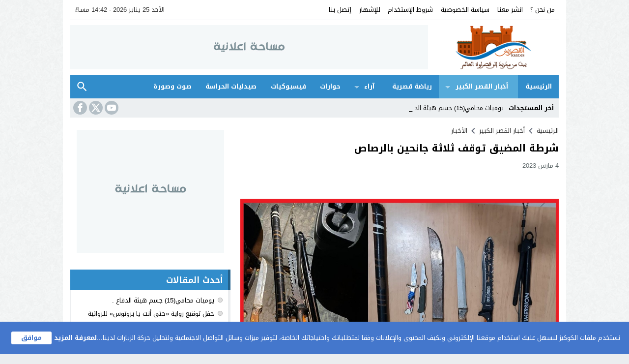

--- FILE ---
content_type: text/html; charset=UTF-8
request_url: https://ksar.es/12766
body_size: 26491
content:
<!DOCTYPE html>
<html dir="rtl" lang="ar" class="w986 no-js">
<head>
<meta charset="UTF-8">
<meta name="viewport" content="width=device-width,initial-scale=1,shrink-to-fit=no"> 
<meta name="Content-Type" content="text/html; charset=utf-8"> 
<meta http-equiv="X-UA-Compatible" content="IE=edge"> 
<title>شرطة المضيق توقف ثلاثة جانحين بالرصاص &#8211; أخبار قصراوة العالم</title>
<meta name='robots' content='max-image-preview:large'>
<link type="image/x-icon" href="[data-uri]" rel="shortcut icon"> 
<link rel='preconnect' href='https://cdn.jsdelivr.net/' crossorigin='anonymous'>
<link rel='preconnect' href='https://fonts.gstatic.com/' crossorigin='anonymous'>
<link rel='preconnect' href='https://www.google-analytics.com/' crossorigin='anonymous'>
<link rel='preconnect' href='https://www.googletagmanager.com/' crossorigin='anonymous'>
<link rel="alternate" type="application/rss+xml" title="أخبار قصراوة العالم &laquo; الخلاصة" href="https://ksar.es/feed">
<style id='wp-img-auto-sizes-contain-inline-css'>
img:is([sizes=auto i],[sizes^="auto," i]){contain-intrinsic-size:3000px 1500px}
/*# sourceURL=wp-img-auto-sizes-contain-inline-css */
</style>
<link rel='stylesheet' id='style-css' href='https://ksar.es/wp-content/themes/amnews/style.css' media='all'>
<link rel='stylesheet' id='header-css' href='https://ksar.es/wp-content/themes/amnews/assets/css/elements/header/header.css' media='all'>
<link rel='stylesheet' id='menu-top-css' href='https://ksar.es/wp-content/themes/amnews/assets/css/elements/header/menu/top-nojs.css' media='all'>
<link rel='stylesheet' id='menu-css' href='https://ksar.es/wp-content/themes/amnews/assets/css/elements/header/menu/normal-nojs.css' media='all'>
<link rel='stylesheet' id='newsbar-css' href='https://ksar.es/wp-content/themes/amnews/assets/css/elements/header/newsbar.css' media='all'>
<link rel='stylesheet' id='content-css' href='https://ksar.es/wp-content/themes/amnews/assets/css/elements/content.css' media='all'>
<link rel='stylesheet' id='widgets-mw-css' href='https://ksar.es/wp-content/themes/amnews/assets/css/elements/widgets-mw.css' media='all'>
<link rel='stylesheet' id='widgets-wp-css' href='https://ksar.es/wp-content/themes/amnews/assets/css/elements/widgets-wp.css' media='all'>
<link rel='stylesheet' id='footer-css' href='https://ksar.es/wp-content/themes/amnews/assets/css/elements/footer.css' media='all'>
<link rel='stylesheet' id='typo-css' href='https://ksar.es/wp-content/themes/amnews/assets/css/fonts/rtl/droid.css' media='all'>
<link rel='stylesheet' id='subscribe-modal-css-css' href='https://c0.wp.com/p/jetpack/14.6/modules/subscriptions/subscribe-modal/subscribe-modal.css' media='all'>
<style id='akismet-widget-style-inline-css'>

			.a-stats {
				--akismet-color-mid-green: #357b49;
				--akismet-color-white: #fff;
				--akismet-color-light-grey: #f6f7f7;

				max-width: 350px;
				width: auto;
			}

			.a-stats * {
				all: unset;
				box-sizing: border-box;
			}

			.a-stats strong {
				font-weight: 600;
			}

			.a-stats a.a-stats__link,
			.a-stats a.a-stats__link:visited,
			.a-stats a.a-stats__link:active {
				background: var(--akismet-color-mid-green);
				border: none;
				box-shadow: none;
				border-radius: 8px;
				color: var(--akismet-color-white);
				cursor: pointer;
				display: block;
				font-family: -apple-system, BlinkMacSystemFont, 'Segoe UI', 'Roboto', 'Oxygen-Sans', 'Ubuntu', 'Cantarell', 'Helvetica Neue', sans-serif;
				font-weight: 500;
				padding: 12px;
				text-align: center;
				text-decoration: none;
				transition: all 0.2s ease;
			}

			/* Extra specificity to deal with TwentyTwentyOne focus style */
			.widget .a-stats a.a-stats__link:focus {
				background: var(--akismet-color-mid-green);
				color: var(--akismet-color-white);
				text-decoration: none;
			}

			.a-stats a.a-stats__link:hover {
				filter: brightness(110%);
				box-shadow: 0 4px 12px rgba(0, 0, 0, 0.06), 0 0 2px rgba(0, 0, 0, 0.16);
			}

			.a-stats .count {
				color: var(--akismet-color-white);
				display: block;
				font-size: 1.5em;
				line-height: 1.4;
				padding: 0 13px;
				white-space: nowrap;
			}
		
/*# sourceURL=akismet-widget-style-inline-css */
</style>
<link rel='stylesheet' id='open-sans-css' href='https://fonts.googleapis.com/css?family=Open+Sans%3A300italic%2C400italic%2C600italic%2C300%2C400%2C600&#038;subset=latin%2Clatin-ext&#038;display=fallback' media='all'>
<link rel='stylesheet' id='jetpack_likes-css' href='https://c0.wp.com/p/jetpack/14.6/modules/likes/style.css' media='all'>
<link rel='preload' as='style' onload="this.onload=null;this.rel='stylesheet'" href='https://fonts.googleapis.com/css?family=Droid+Arabic+Kufi:400%2C700&#038;subset=latin&#038;display=swap' crossorigin='anonymous'>
<noscript><link rel="stylesheet" href="https://fonts.googleapis.com/css?family=Droid+Arabic+Kufi:400%2C700&#038;subset=latin&#038;display=swap" media="all"></noscript><script src="https://cdn.jsdelivr.net/npm/jquery@3.6.0/dist/jquery.min.js" id="jquery-js"></script>
<link rel="canonical" href="https://ksar.es/12766">
<link rel='shortlink' href='https://ksar.es/?p=12766'>
	<style>img#wpstats{display:none}</style>
		<style>
			.skin8-border {border-bottom:2px solid #ebedef}
			.skin8-background {background-color:#318dcb}
			.skin8-color {color:#2b2b2b}
			.skin8-color svg {fill:#2b2b2b}
			.skin8-color a{color:#2b2b2b!important;}
			.skin8-hover a:hover{color:#2b2b2b!important}</style><style>
			a:hover{
				color:#2b2b2b
			}
			.dark a:hover :not(.btn){
				color:
			}
			.post-source a,
			.post-source,
			.post-source span,
			.comment-meta h3.comment-author a,
			.comment-subscription-form .subscribe-label{
				color:#2b2b2b
			}
			.dark .recent .ps5 .category a,
			.dark .recent .ps3 .category a,
			.dark .recent .ps2 .category a,
			.dark .recent .ps1 .category a,
			.dark .el-content a:not(.btn),
			.dark .post-source a,
			.dark .post-source,
			.dark .post-source span,
			.dark .comment-meta h3.comment-author a,
			.dark .comment-subscription-form .subscribe-label{
				color:
			}.tagcloud a:hover {
					background-color:#074cb4;
					border:1px solid #074cb4;
					color:#fff
				}.search-form input.search-submit{
					background-color:#318dcb;
					color:#fff
				}.bg-n .menu-top li.current_page_item,
			.bg-n .menu-top li:hover,
			.bg-n .menu-top li a:focus,
			.bg-n .menu-top li a:hover,
			.bg-n .menu-top li a:active{
				color:#333
			}
			.bg-n .menu-top li li a,
			.menu-top li li li a{
				color:#111
			}
			.bg-n .menu-top li li li:hover,
			.bg-n .menu-top li li li a:focus,
			.bg-n .menu-top li li li a:hover,
			.bg-n .menu-top li li li a:active,
			.bg-n .menu-top li li:hover,
			.bg-n .menu-top li li a:focus,
			.bg-n .menu-top li li a:hover,
			.bg-n .menu-top li li a:active{
				background-color:#f8f8f8!important;
				color:#111
			}
			.bg-n .menu-top li.sfHover.menu-item-has-children a,
			.bg-n .menu-top li.sfHover.menu-item-has-children,
			.bg-n .menu-top li li,
			.bg-n .menu-top li li li{
				background-color:#fff;
				color:#111
			}
			.dark .bg-n .menu-top li:hover,
			.dark .bg-n .menu-top li a:focus,
			.dark .bg-n .menu-top li a:hover,
			.dark .bg-n .menu-top li a:active{
				color:#fff
			}
			.dark .bg-n .menu-top li li a,
			.menu-top li li li a{
				color:#fff
			}
			.dark .bg-n .menu-top li li li:hover,
			.dark .bg-n .menu-top li li li a:focus,
			.dark .bg-n .menu-top li li li a:hover,
			.dark .bg-n .menu-top li li li a:active,
			.dark .bg-n .menu-top li li:hover,
			.dark .bg-n .menu-top li li a:focus,
			.dark .bg-n .menu-top li li a:hover,
			.dark .bg-n .menu-top li li a:active{
				background-color:#1d2327!important;
				color:#fff
			}
			.dark .bg-n .menu-top li.sfHover.menu-item-has-children a,
			.dark .bg-n .menu-top li.sfHover.menu-item-has-children,
			.dark .bg-n .menu-top li li,
			.dark .bg-n .menu-top li li li{
				background-color:#161B1E;
				color:#fff
			}
			.bg-c .menu-top a {
				color:#fff
			}
			.bg-c .menu-top li li,
			.bg-c .menu-top li li li,
			.bg-c .menu-top li:hover,
			.bg-c .menu-top li.sfHover,
			.bg-c .menu-top a:focus,
			.bg-c .menu-top a:hover,
			.bg-c .menu-top a:active {
				background:#55abda
			}
			.bg-c .menu-top li li:hover,
			.bg-c .menu-top li li.sfHover,
			.bg-c .menu-top li li a:focus,
			.bg-c .menu-top li li a:hover,
			.bg-c .menu-top li a:active {
				background:#318dcb
			}.menu-category{
				background-color:#318dcb
			}
			.menu-category a,
			.dark .menu-category a {
				color:#fff
			}
			.menu-category li.current-post-ancestor,
			.menu-category li li,
			.menu-category li li li,
			.menu-category li:hover,
			.menu-category li.sfHover,
			.menu-category a:focus,
			.menu-category a:hover,
			.menu-category a:active {
				background:#55abda
			}
			.menu-category li li:hover,
			.menu-category li li.sfHover,
			.menu-category li li a:focus,
			.menu-category li li a:hover,
			.menu-category li a:active {
				background:#318dcb
			}.mega-category{
				background-color:#318dcb
			}
			.mega-category a,
			.dark .mega-category a {
				color:#fff
			}
			.sf-mega .mega-posts li.medium .title a {
				color:#000
			}
			.dark .sf-mega .mega-posts li.medium .title a {
				color:#fff
			}
			.sf-mega .mega-posts li.medium .title a:hover {
				color:#2b2b2b
			}
			.dark .sf-mega .mega-posts li.medium .title a:hover {
				color:
			}
			.mega-category li.current-post-ancestor,
			.mega-category li li,
			.mega-category li li li,
			.mega-category li:hover,
			.mega-category li.sfHover,
			.mega-category a:focus,
			.mega-category a:hover,
			.mega-category a:active{
				background:#55abda
			}
			.mega-category li li:hover,
			.mega-category li li.sfHover,
			.mega-category li li a:focus,
			.mega-category li li a:hover,
			.mega-category li a:active {
				background:#318dcb
			}</style><link rel="icon" href="https://i0.wp.com/ksar.es/wp-content/uploads/2021/08/ksar-logo-icon.png?fit=32%2C32&#038;ssl=1" sizes="32x32">
<link rel="icon" href="https://i0.wp.com/ksar.es/wp-content/uploads/2021/08/ksar-logo-icon.png?fit=192%2C192&#038;ssl=1" sizes="192x192">
<link rel="apple-touch-icon" href="https://i0.wp.com/ksar.es/wp-content/uploads/2021/08/ksar-logo-icon.png?fit=180%2C180&#038;ssl=1">
<meta name="msapplication-TileImage" content="https://i0.wp.com/ksar.es/wp-content/uploads/2021/08/ksar-logo-icon.png?fit=270%2C270&#038;ssl=1">
	<style>
	body{background-color:#ebedef}
	body.dark {background-color:#161B1E!important;color:#fff}
		/*
	 * Mobile Style Simple
	 *
	*/
	@media only screen and (max-width:986px){
		body{background:#fff!important}
		body.dark {background-color:#1d2327!important;color:#fff}
	}
	</style>
	<style>body{background-image:url("https://ksar.es/wp-content/themes/amnews/assets/images/pattren/pattren4.png");background-color:#ebedef;background-repeat:repeat;background-position:0 0;}</style><style>.logo-margin{margin-top:10px;margin-bottom:10px}</style><style>		.menu-category li.menu-item-home a,
		.menu-category li.menu-item-home a:hover{background-image:url("data:image/svg+xml,%3Csvg fill='%23ffffff' xmlns='http://www.w3.org/2000/svg' viewBox='0 0 26 26' width='24px' height='24px'%3E%3Cpath d='M 20 2.03125 C 19.449219 2.03125 19 2.480469 19 3.03125 L 19 7.8125 L 13.71875 2.53125 C 13.328125 2.140625 12.671875 2.140625 12.28125 2.53125 L 0.5625 14.28125 C 0.171875 14.671875 0.171875 15.296875 0.5625 15.6875 C 0.953125 16.078125 1.578125 16.078125 1.96875 15.6875 L 13 4.65625 L 24.0625 15.71875 C 24.257813 15.914063 24.523438 16.03125 24.78125 16.03125 C 25.039063 16.03125 25.273438 15.914063 25.46875 15.71875 C 25.859375 15.328125 25.859375 14.703125 25.46875 14.3125 L 22 10.84375 L 22 3.03125 C 22 2.480469 21.550781 2.03125 21 2.03125 Z M 13 6.5 L 2 17.5 L 2 23 C 2 24.65625 3.34375 26 5 26 L 21 26 C 22.65625 26 24 24.65625 24 23 L 24 17.5 Z M 11 16 L 15 16 C 15.550781 16 16 16.449219 16 17 L 16 23 C 16 23.550781 15.550781 24 15 24 L 11 24 C 10.449219 24 10 23.550781 10 23 L 10 17 C 10 16.449219 10.449219 16 11 16 Z'/%3E%3C/svg%3E")}
		</style>		<style>
		@media only screen and (max-width:560px){
			.container{padding:0 5%}	
		}
		</style>
			<style>
	.bg-c.brand {background-color:#318dcb}
	.dark .form-control {background-color:#1d2327;border:2px solid #384046;color:#fff}
	.dark .form-control::placeholder{color:#ccc;}
	.dark hr {border-top:1px solid #2c3332}
	.dark .scrolltop{background-color:#f5f8f9!important}
	.dark .scrolltop svg{fill:#384046 !important}
	.recent .ps5 .category a,
	.recent .ps3 .category a,
	.recent .ps2 .category a,
	.recent .ps1 .category a{color:#2b2b2b}
			.el-content a:not(.btn){color:#2b2b2b}
		.el-content a:hover:not(.btn){text-decoration:underline}
				.comments-nav .current{border:2px solid rgba(235,237,239,0.8) !important;color:#2b2b2b !important}
		.comments-nav a:hover{border:2px solid #ebedef !important;color:#2b2b2b !important}
			.wpcf7-submit,
	.btn-color{background-color:#318dcb!important;border-color:#318dcb!important;color:#fff!important}
	.wpcf7-submit:hover,
	.wpcf7-submit:focus,
	.wpcf7-submit.focus,
	.wpcf7-submit:active,
	.wpcf7-submit.active,
	.btn-color:hover,
	.btn-color:focus,
	.btn-color.focus,
	.btn-color:active,
	.btn-color.active{background-color:#318dcb!important;border-color:#318dcb!important;color:#fff!important}
			@keyframes slide-out {
			0% { transform: translateX(0%); }
			100% { transform: translateX(100%); }
		}
		@-webkit-keyframes slide-out {
			0% { -webkit-transform: translateX(0%); }
			100% { -webkit-transform: translateX(100%); }
		}
			</style>
		<style>
	.mejs-controls{direction:ltr}
	.wp-playlist-light{width:100%;display:inline-block}
	.mejs-container .mejs-controls .mejs-horizontal-volume-slider .mejs-horizontal-volume-current,
	.mejs-container .mejs-controls .mejs-time-rail .mejs-time-current {background:#318dcb}
	.mejs-container .mejs-controls .mejs-time-rail .mejs-time-loaded {background-color:rgba(49,141,203,0.075)}
	.wp-playlist-light .wp-playlist-playing {border-bottom-color:#318dcb}
	.mejs-container .mejs-button > button{background-image:url("data:image/svg+xml,%3Csvg xmlns='http://www.w3.org/2000/svg' width='400' height='120' viewBox='0 0 400 120'%3E%3Cstyle%3E.st0%7Bfill:%23888888;width:16px;height:16px%7D .st1%7Bfill:none;stroke:%23888888;stroke-width:1.5;stroke-linecap:round;%7D .st2%7Bfill:none;stroke:%23888888;stroke-width:2;stroke-linecap:round;%7D .st3%7Bfill:none;stroke:%23888888;%7D .st4%7Bfill:%23231F20;%7D .st5%7Bopacity:0.75;fill:none;stroke:%23888888;stroke-width:5;enable-background:new;%7D .st6%7Bfill:none;stroke:%23888888;stroke-width:5;%7D .st7%7Bopacity:0.4;fill:%23888888;enable-background:new;%7D .st8%7Bopacity:0.6;fill:%23888888;enable-background:new;%7D .st9%7Bopacity:0.8;fill:%23888888;enable-background:new;%7D .st10%7Bopacity:0.9;fill:%23888888;enable-background:new;%7D .st11%7Bopacity:0.3;fill:%23888888;enable-background:new;%7D .st12%7Bopacity:0.5;fill:%23888888;enable-background:new;%7D .st13%7Bopacity:0.7;fill:%23888888;enable-background:new;%7D%3C/style%3E%3Cpath class='st0' d='M16.5 8.5c.3.1.4.5.2.8-.1.1-.1.2-.2.2l-11.4 7c-.5.3-.8.1-.8-.5V2c0-.5.4-.8.8-.5l11.4 7z'/%3E%3Cpath class='st0' d='M24 1h2.2c.6 0 1 .4 1 1v14c0 .6-.4 1-1 1H24c-.6 0-1-.4-1-1V2c0-.5.4-1 1-1zm9.8 0H36c.6 0 1 .4 1 1v14c0 .6-.4 1-1 1h-2.2c-.6 0-1-.4-1-1V2c0-.5.4-1 1-1z'/%3E%3Cpath class='st0' d='M81 1.4c0-.6.4-1 1-1h5.4c.6 0 .7.3.3.7l-6 6c-.4.4-.7.3-.7-.3V1.4zm0 15.8c0 .6.4 1 1 1h5.4c.6 0 .7-.3.3-.7l-6-6c-.4-.4-.7-.3-.7.3v5.4zM98.8 1.4c0-.6-.4-1-1-1h-5.4c-.6 0-.7.3-.3.7l6 6c.4.4.7.3.7-.3V1.4zm0 15.8c0 .6-.4 1-1 1h-5.4c-.6 0-.7-.3-.3-.7l6-6c.4-.4.7-.3.7.3v5.4z'/%3E%3Cpath class='st0' d='M112.7 5c0 .6.4 1 1 1h4.1c.6 0 .7-.3.3-.7L113.4.6c-.4-.4-.7-.3-.7.3V5zm-7.1 1c.6 0 1-.4 1-1V.9c0-.6-.3-.7-.7-.3l-4.7 4.7c-.4.4-.3.7.3.7h4.1zm1 7.1c0-.6-.4-1-1-1h-4.1c-.6 0-.7.3-.3.7l4.7 4.7c.4.4.7.3.7-.3v-4.1zm7.1-1c-.6 0-1 .4-1 1v4.1c0 .5.3.7.7.3l4.7-4.7c.4-.4.3-.7-.3-.7h-4.1z'/%3E%3Cpath class='st0' d='M67 5.8c-.5.4-1.2.6-1.8.6H62c-.6 0-1 .4-1 1v5.7c0 .6.4 1 1 1h4.2c.3.2.5.4.8.6l3.5 2.6c.4.3.8.1.8-.4V3.5c0-.5-.4-.7-.8-.4L67 5.8z'/%3E%3Cpath class='st1' d='M73.9 2.5s3.9-.8 3.9 7.7-3.9 7.8-3.9 7.8'/%3E%3Cpath class='st1' d='M72.6 6.4s2.6-.4 2.6 3.8-2.6 3.9-2.6 3.9'/%3E%3Cpath class='st0' d='M47 5.8c-.5.4-1.2.6-1.8.6H42c-.6 0-1 .4-1 1v5.7c0 .6.4 1 1 1h4.2c.3.2.5.4.8.6l3.5 2.6c.4.3.8.1.8-.4V3.5c0-.5-.4-.7-.8-.4L47 5.8z'/%3E%3Cpath class='st2' d='M52.8 7l5.4 5.4m-5.4 0L58.2 7'/%3E%3Cpath class='st3' d='M128.7 8.6c-6.2-4.2-6.5 7.8 0 3.9m6.5-3.9c-6.2-4.2-6.5 7.8 0 3.9'/%3E%3Cpath class='st0' d='M122.2 3.4h15.7v13.1h-15.7V3.4zM120.8 2v15.7h18.3V2h-18.3z'/%3E%3Cpath class='st0' d='M143.2 3h14c1.1 0 2 .9 2 2v10c0 1.1-.9 2-2 2h-14c-1.1 0-2-.9-2-2V5c0-1.1.9-2 2-2z'/%3E%3Cpath class='st4' d='M146.4 13.8c-.8 0-1.6-.4-2.1-1-1.1-1.4-1-3.4.1-4.8.5-.6 2-1.7 4.6.2l-.6.8c-1.4-1-2.6-1.1-3.3-.3-.8 1-.8 2.4-.1 3.5.7.9 1.9.8 3.4-.1l.5.9c-.7.5-1.6.7-2.5.8zm7.5 0c-.8 0-1.6-.4-2.1-1-1.1-1.4-1-3.4.1-4.8.5-.6 2-1.7 4.6.2l-.5.8c-1.4-1-2.6-1.1-3.3-.3-.8 1-.8 2.4-.1 3.5.7.9 1.9.8 3.4-.1l.5.9c-.8.5-1.7.7-2.6.8z'/%3E%3Cpath class='st0' d='M60.3 77c.6.2.8.8.6 1.4-.1.3-.3.5-.6.6L30 96.5c-1 .6-1.7.1-1.7-1v-35c0-1.1.8-1.5 1.7-1L60.3 77z'/%3E%3Cpath class='st5' d='M2.5 79c0-20.7 16.8-37.5 37.5-37.5S77.5 58.3 77.5 79 60.7 116.5 40 116.5 2.5 99.7 2.5 79z'/%3E%3Cpath class='st0' d='M140.3 77c.6.2.8.8.6 1.4-.1.3-.3.5-.6.6L110 96.5c-1 .6-1.7.1-1.7-1v-35c0-1.1.8-1.5 1.7-1L140.3 77z'/%3E%3Cpath class='st6' d='M82.5 79c0-20.7 16.8-37.5 37.5-37.5s37.5 16.8 37.5 37.5-16.8 37.5-37.5 37.5S82.5 99.7 82.5 79z'/%3E%3Ccircle class='st0' cx='201.9' cy='47.1' r='8.1'/%3E%3Ccircle class='st7' cx='233.9' cy='79' r='5'/%3E%3Ccircle class='st8' cx='201.9' cy='110.9' r='6'/%3E%3Ccircle class='st9' cx='170.1' cy='79' r='7'/%3E%3Ccircle class='st10' cx='178.2' cy='56.3' r='7.5'/%3E%3Ccircle class='st11' cx='226.3' cy='56.1' r='4.5'/%3E%3Ccircle class='st12' cx='225.8' cy='102.8' r='5.5'/%3E%3Ccircle class='st13' cx='178.2' cy='102.8' r='6.5'/%3E%3Cpath class='st0' d='M178 9.4c0 .4-.4.7-.9.7-.1 0-.2 0-.2-.1L172 8.2c-.5-.2-.6-.6-.1-.8l6.2-3.6c.5-.3.8-.1.7.5l-.8 5.1z'/%3E%3Cpath class='st0' d='M169.4 15.9c-1 0-2-.2-2.9-.7-2-1-3.2-3-3.2-5.2.1-3.4 2.9-6 6.3-6 2.5.1 4.8 1.7 5.6 4.1l.1-.1 2.1 1.1c-.6-4.4-4.7-7.5-9.1-6.9-3.9.6-6.9 3.9-7 7.9 0 2.9 1.7 5.6 4.3 7 1.2.6 2.5.9 3.8 1 2.6 0 5-1.2 6.6-3.3l-1.8-.9c-1.2 1.2-3 2-4.8 2z'/%3E%3Cpath class='st0' d='M183.4 3.2c.8 0 1.5.7 1.5 1.5s-.7 1.5-1.5 1.5-1.5-.7-1.5-1.5c0-.9.7-1.5 1.5-1.5zm5.1 0h8.5c.9 0 1.5.7 1.5 1.5s-.7 1.5-1.5 1.5h-8.5c-.9 0-1.5-.7-1.5-1.5-.1-.9.6-1.5 1.5-1.5zm-5.1 5c.8 0 1.5.7 1.5 1.5s-.7 1.5-1.5 1.5-1.5-.7-1.5-1.5c0-.9.7-1.5 1.5-1.5zm5.1 0h8.5c.9 0 1.5.7 1.5 1.5s-.7 1.5-1.5 1.5h-8.5c-.9 0-1.5-.7-1.5-1.5-.1-.9.6-1.5 1.5-1.5zm-5.1 5c.8 0 1.5.7 1.5 1.5s-.7 1.5-1.5 1.5-1.5-.7-1.5-1.5c0-.9.7-1.5 1.5-1.5zm5.1 0h8.5c.9 0 1.5.7 1.5 1.5s-.7 1.5-1.5 1.5h-8.5c-.9 0-1.5-.7-1.5-1.5-.1-.9.6-1.5 1.5-1.5z'/%3E%3C/svg%3E");}
	</style>
	<style></style>			<style>
			@media only screen and (max-width:559px){
				.share{padding:3px 0 10px}
				.share-left{display:block;float:left;text-align:center;width:100%!important}
				.rtl .share-left{float:right}
				.share-right{display:block}
				.share-post .print{display:none!important}	
			}
			</style>
				<style>
	.post-page-numbers a{margin:0 5px}			.pagination-links a:nth-child(1n){text-align:left}
			.pagination-links a:nth-child(2n){text-align:right}
			.rtl .pagination-links a:nth-child(1n){text-align:right}
			.rtl .pagination-links a:nth-child(2n){text-align:left}
				.post-load a,
	.infinitereadmore{background-color:#318dcb;}
	.post-load a:hover,
	.infinitereadmore:hover{background-color:rgba(49,141,203,0.9);}
	.pagination span.current,
	.page-numbers li span.current{border:2px solid rgba(235,237,239,0.8) !important;color:#2b2b2b !important}
	.pagination a:hover{border:2px solid #ebedef !important;color:#2b2b2b !important}
	.dark .page-numbers li span.current,
	.dark .pagination span.current{border-color:#eee!important;color:#eee!important}
	.dark .pagination a:hover{border-color:#eee!important;color:#eee!important}
	</style>
			<!-- Global site tag (gtag.js) - Google Analytics -->
		<script async data-cfasync="false" src="https://www.googletagmanager.com/gtag/js?id=G-D96JBK8XP6"></script>
		<script>
		  window.dataLayer = window.dataLayer || [];
		  function gtag(){dataLayer.push(arguments);}
		  gtag('js', new Date());
		  gtag('config', 'G-D96JBK8XP6');
		  		</script>
		<!-- // Global site tag (gtag.js) - Google Analytics -->
		
<style>
.auto-hide {background-color:#dd3333 !important;}</style>
<link rel='stylesheet' id='wp-block-heading-rtl-css' href='https://c0.wp.com/c/6.9/wp-includes/blocks/heading/style-rtl.min.css' media='all'>
<link rel='stylesheet' id='wp-block-group-rtl-css' href='https://c0.wp.com/c/6.9/wp-includes/blocks/group/style-rtl.min.css' media='all'>
<link rel='stylesheet' id='wp-block-group-theme-rtl-css' href='https://c0.wp.com/c/6.9/wp-includes/blocks/group/theme-rtl.min.css' media='all'>
<link rel='stylesheet' id='wp-block-paragraph-rtl-css' href='https://c0.wp.com/c/6.9/wp-includes/blocks/paragraph/style-rtl.min.css' media='all'>
<style id='global-styles-inline-css'>
:root{--wp--preset--aspect-ratio--square: 1;--wp--preset--aspect-ratio--4-3: 4/3;--wp--preset--aspect-ratio--3-4: 3/4;--wp--preset--aspect-ratio--3-2: 3/2;--wp--preset--aspect-ratio--2-3: 2/3;--wp--preset--aspect-ratio--16-9: 16/9;--wp--preset--aspect-ratio--9-16: 9/16;--wp--preset--color--black: #000000;--wp--preset--color--cyan-bluish-gray: #abb8c3;--wp--preset--color--white: #ffffff;--wp--preset--color--pale-pink: #f78da7;--wp--preset--color--vivid-red: #cf2e2e;--wp--preset--color--luminous-vivid-orange: #ff6900;--wp--preset--color--luminous-vivid-amber: #fcb900;--wp--preset--color--light-green-cyan: #7bdcb5;--wp--preset--color--vivid-green-cyan: #00d084;--wp--preset--color--pale-cyan-blue: #8ed1fc;--wp--preset--color--vivid-cyan-blue: #0693e3;--wp--preset--color--vivid-purple: #9b51e0;--wp--preset--gradient--vivid-cyan-blue-to-vivid-purple: linear-gradient(135deg,rgb(6,147,227) 0%,rgb(155,81,224) 100%);--wp--preset--gradient--light-green-cyan-to-vivid-green-cyan: linear-gradient(135deg,rgb(122,220,180) 0%,rgb(0,208,130) 100%);--wp--preset--gradient--luminous-vivid-amber-to-luminous-vivid-orange: linear-gradient(135deg,rgb(252,185,0) 0%,rgb(255,105,0) 100%);--wp--preset--gradient--luminous-vivid-orange-to-vivid-red: linear-gradient(135deg,rgb(255,105,0) 0%,rgb(207,46,46) 100%);--wp--preset--gradient--very-light-gray-to-cyan-bluish-gray: linear-gradient(135deg,rgb(238,238,238) 0%,rgb(169,184,195) 100%);--wp--preset--gradient--cool-to-warm-spectrum: linear-gradient(135deg,rgb(74,234,220) 0%,rgb(151,120,209) 20%,rgb(207,42,186) 40%,rgb(238,44,130) 60%,rgb(251,105,98) 80%,rgb(254,248,76) 100%);--wp--preset--gradient--blush-light-purple: linear-gradient(135deg,rgb(255,206,236) 0%,rgb(152,150,240) 100%);--wp--preset--gradient--blush-bordeaux: linear-gradient(135deg,rgb(254,205,165) 0%,rgb(254,45,45) 50%,rgb(107,0,62) 100%);--wp--preset--gradient--luminous-dusk: linear-gradient(135deg,rgb(255,203,112) 0%,rgb(199,81,192) 50%,rgb(65,88,208) 100%);--wp--preset--gradient--pale-ocean: linear-gradient(135deg,rgb(255,245,203) 0%,rgb(182,227,212) 50%,rgb(51,167,181) 100%);--wp--preset--gradient--electric-grass: linear-gradient(135deg,rgb(202,248,128) 0%,rgb(113,206,126) 100%);--wp--preset--gradient--midnight: linear-gradient(135deg,rgb(2,3,129) 0%,rgb(40,116,252) 100%);--wp--preset--font-size--small: 13px;--wp--preset--font-size--medium: 20px;--wp--preset--font-size--large: 36px;--wp--preset--font-size--x-large: 42px;--wp--preset--spacing--20: 0.44rem;--wp--preset--spacing--30: 0.67rem;--wp--preset--spacing--40: 1rem;--wp--preset--spacing--50: 1.5rem;--wp--preset--spacing--60: 2.25rem;--wp--preset--spacing--70: 3.38rem;--wp--preset--spacing--80: 5.06rem;--wp--preset--shadow--natural: 6px 6px 9px rgba(0, 0, 0, 0.2);--wp--preset--shadow--deep: 12px 12px 50px rgba(0, 0, 0, 0.4);--wp--preset--shadow--sharp: 6px 6px 0px rgba(0, 0, 0, 0.2);--wp--preset--shadow--outlined: 6px 6px 0px -3px rgb(255, 255, 255), 6px 6px rgb(0, 0, 0);--wp--preset--shadow--crisp: 6px 6px 0px rgb(0, 0, 0);}:where(.is-layout-flex){gap: 0.5em;}:where(.is-layout-grid){gap: 0.5em;}body .is-layout-flex{display: flex;}.is-layout-flex{flex-wrap: wrap;align-items: center;}.is-layout-flex > :is(*, div){margin: 0;}body .is-layout-grid{display: grid;}.is-layout-grid > :is(*, div){margin: 0;}:where(.wp-block-columns.is-layout-flex){gap: 2em;}:where(.wp-block-columns.is-layout-grid){gap: 2em;}:where(.wp-block-post-template.is-layout-flex){gap: 1.25em;}:where(.wp-block-post-template.is-layout-grid){gap: 1.25em;}.has-black-color{color: var(--wp--preset--color--black) !important;}.has-cyan-bluish-gray-color{color: var(--wp--preset--color--cyan-bluish-gray) !important;}.has-white-color{color: var(--wp--preset--color--white) !important;}.has-pale-pink-color{color: var(--wp--preset--color--pale-pink) !important;}.has-vivid-red-color{color: var(--wp--preset--color--vivid-red) !important;}.has-luminous-vivid-orange-color{color: var(--wp--preset--color--luminous-vivid-orange) !important;}.has-luminous-vivid-amber-color{color: var(--wp--preset--color--luminous-vivid-amber) !important;}.has-light-green-cyan-color{color: var(--wp--preset--color--light-green-cyan) !important;}.has-vivid-green-cyan-color{color: var(--wp--preset--color--vivid-green-cyan) !important;}.has-pale-cyan-blue-color{color: var(--wp--preset--color--pale-cyan-blue) !important;}.has-vivid-cyan-blue-color{color: var(--wp--preset--color--vivid-cyan-blue) !important;}.has-vivid-purple-color{color: var(--wp--preset--color--vivid-purple) !important;}.has-black-background-color{background-color: var(--wp--preset--color--black) !important;}.has-cyan-bluish-gray-background-color{background-color: var(--wp--preset--color--cyan-bluish-gray) !important;}.has-white-background-color{background-color: var(--wp--preset--color--white) !important;}.has-pale-pink-background-color{background-color: var(--wp--preset--color--pale-pink) !important;}.has-vivid-red-background-color{background-color: var(--wp--preset--color--vivid-red) !important;}.has-luminous-vivid-orange-background-color{background-color: var(--wp--preset--color--luminous-vivid-orange) !important;}.has-luminous-vivid-amber-background-color{background-color: var(--wp--preset--color--luminous-vivid-amber) !important;}.has-light-green-cyan-background-color{background-color: var(--wp--preset--color--light-green-cyan) !important;}.has-vivid-green-cyan-background-color{background-color: var(--wp--preset--color--vivid-green-cyan) !important;}.has-pale-cyan-blue-background-color{background-color: var(--wp--preset--color--pale-cyan-blue) !important;}.has-vivid-cyan-blue-background-color{background-color: var(--wp--preset--color--vivid-cyan-blue) !important;}.has-vivid-purple-background-color{background-color: var(--wp--preset--color--vivid-purple) !important;}.has-black-border-color{border-color: var(--wp--preset--color--black) !important;}.has-cyan-bluish-gray-border-color{border-color: var(--wp--preset--color--cyan-bluish-gray) !important;}.has-white-border-color{border-color: var(--wp--preset--color--white) !important;}.has-pale-pink-border-color{border-color: var(--wp--preset--color--pale-pink) !important;}.has-vivid-red-border-color{border-color: var(--wp--preset--color--vivid-red) !important;}.has-luminous-vivid-orange-border-color{border-color: var(--wp--preset--color--luminous-vivid-orange) !important;}.has-luminous-vivid-amber-border-color{border-color: var(--wp--preset--color--luminous-vivid-amber) !important;}.has-light-green-cyan-border-color{border-color: var(--wp--preset--color--light-green-cyan) !important;}.has-vivid-green-cyan-border-color{border-color: var(--wp--preset--color--vivid-green-cyan) !important;}.has-pale-cyan-blue-border-color{border-color: var(--wp--preset--color--pale-cyan-blue) !important;}.has-vivid-cyan-blue-border-color{border-color: var(--wp--preset--color--vivid-cyan-blue) !important;}.has-vivid-purple-border-color{border-color: var(--wp--preset--color--vivid-purple) !important;}.has-vivid-cyan-blue-to-vivid-purple-gradient-background{background: var(--wp--preset--gradient--vivid-cyan-blue-to-vivid-purple) !important;}.has-light-green-cyan-to-vivid-green-cyan-gradient-background{background: var(--wp--preset--gradient--light-green-cyan-to-vivid-green-cyan) !important;}.has-luminous-vivid-amber-to-luminous-vivid-orange-gradient-background{background: var(--wp--preset--gradient--luminous-vivid-amber-to-luminous-vivid-orange) !important;}.has-luminous-vivid-orange-to-vivid-red-gradient-background{background: var(--wp--preset--gradient--luminous-vivid-orange-to-vivid-red) !important;}.has-very-light-gray-to-cyan-bluish-gray-gradient-background{background: var(--wp--preset--gradient--very-light-gray-to-cyan-bluish-gray) !important;}.has-cool-to-warm-spectrum-gradient-background{background: var(--wp--preset--gradient--cool-to-warm-spectrum) !important;}.has-blush-light-purple-gradient-background{background: var(--wp--preset--gradient--blush-light-purple) !important;}.has-blush-bordeaux-gradient-background{background: var(--wp--preset--gradient--blush-bordeaux) !important;}.has-luminous-dusk-gradient-background{background: var(--wp--preset--gradient--luminous-dusk) !important;}.has-pale-ocean-gradient-background{background: var(--wp--preset--gradient--pale-ocean) !important;}.has-electric-grass-gradient-background{background: var(--wp--preset--gradient--electric-grass) !important;}.has-midnight-gradient-background{background: var(--wp--preset--gradient--midnight) !important;}.has-small-font-size{font-size: var(--wp--preset--font-size--small) !important;}.has-medium-font-size{font-size: var(--wp--preset--font-size--medium) !important;}.has-large-font-size{font-size: var(--wp--preset--font-size--large) !important;}.has-x-large-font-size{font-size: var(--wp--preset--font-size--x-large) !important;}
/*# sourceURL=global-styles-inline-css */
</style>
<link rel='stylesheet' id='n-bootstrap-css' href='https://cdn.jsdelivr.net/npm/mt-boost@1.0.46/dist/assets/css/bootstrap.min.css' media='all'>
<link rel='stylesheet' id='jetpack-block-subscriptions-css' href='https://ksar.es/wp-content/plugins/jetpack/_inc/blocks/subscriptions/view.rtl.css?minify=false' media='all'>
</head>
<body class="rtl wp-singular post-template-default single single-post postid-12766 single-format-standard wp-embed-responsive wp-theme-amnews ed-tinymce no-sfjs sticky-content typo-droid">
	
	<div id="panel">
	
			<div class="mobile-header skin8-background"><div class="mobile-header-wrap"><div class="mobile-header-flex"><button class="btn-mobile-ht menu-toggle mobile-menu-toggle btn-nav-menu" aria-label="Toggle Navigation"><svg viewBox="0 0 24 24"><path d="M3,6H21V8H3V6M3,11H21V13H3V11M3,16H21V18H3V16Z"></path></svg></button><span class="mobile-site-title nav-logo"><a href="https://ksar.es/">
						أخبار قصراوة العالم					</a></span><button class="btn-mobile-ht menu-toggle mobile-menu-toggle btn-nav-search" aria-label="Toggle Navigation"><svg viewBox="0 0 24 24"><path d="M9.5,3A6.5,6.5 0 0,1 16,9.5C16,11.11 15.41,12.59 14.44,13.73L14.71,14H15.5L20.5,19L19,20.5L14,15.5V14.71L13.73,14.44C12.59,15.41 11.11,16 9.5,16A6.5,6.5 0 0,1 3,9.5A6.5,6.5 0 0,1 9.5,3M9.5,5C7,5 5,7 5,9.5C5,12 7,14 9.5,14C12,14 14,12 14,9.5C14,7 12,5 9.5,5Z"></path></svg></button></div></div></div>
			
		<!-- Container -->
		<div class="container">
			
			<!-- Header -->
			<div id="header" class="naa clearfix header-bg">
					<div class="topnav screen-l clearfix bg-n"><div class="top-menu"><ul id="menu-top" class="menu-top"><li id="menu-item-50" class="menu-item menu-item-type-post_type menu-item-object-page menu-item-50"><a href="https://ksar.es/a-propos">من نحن ؟</a></li><li id="menu-item-48" class="menu-item menu-item-type-post_type menu-item-object-page menu-item-48"><a href="https://ksar.es/publier">انشر معنا</a></li><li id="menu-item-47" class="menu-item menu-item-type-post_type menu-item-object-page menu-item-privacy-policy menu-item-47"><a rel="privacy-policy" href="https://ksar.es/politique-de-confidentialite">سياسة الخصوصية</a></li><li id="menu-item-49" class="menu-item menu-item-type-post_type menu-item-object-page menu-item-49"><a href="https://ksar.es/conditions-dutilisation">شروط الإستخدام</a></li><li id="menu-item-51" class="menu-item menu-item-type-post_type menu-item-object-page menu-item-51"><a href="https://ksar.es/publicite">للإشهار</a></li><li id="menu-item-46" class="menu-item menu-item-type-post_type menu-item-object-page menu-item-46"><a href="https://ksar.es/contact">إتصل بنا</a></li></ul></div><span class="today"></span><script  data-wpmeteor-nooptimize="true">
		var date 		= new Date();
		var hours 		= date.getHours();
		var min 		= date.getMinutes();
		var minutes 	= min > 9 ? min : '0' + min;
		var ampm 		= hours >= 12 ? ' مساءً' : ' صباحًا';
		var month 		= date.getMonth(); 
		var day 		= date.getDate();
		var year 		= date.getFullYear();
		var dayname 	= date.getDay();
		var monthNames 	= [ 'يناير','فبراير','مارس','أبريل','مايو','يونيو','يوليو','أغسطس','سبتمبر','أكتوبر','نوفمبر','ديسمبر'];
		var week 		= [ 'الأحد','الإثنين','الثلاثاء','الأربعاء','الخميس','الجمعة','السبت'];
		var mwp_date 	= week[dayname] + " " + day + " " + monthNames[month] + " " + year +" - "+ hours+":"+minutes+ " "+ampm;
		var mselector 	= document.querySelector('span.today');
		mselector.innerHTML += mwp_date;
	</script></div>
		<div class="screen-l brand clearfix bg-n">
	
			<div class="logo">
			
		<a href="https://ksar.es/" rel="home" title="أخبار قصراوة العالم" >
				
								
				<div class="">
					
					
						<img class="img-responsive logo-margin lazyload" src="data:image/svg+xml,%3Csvg%20xmlns='http://www.w3.org/2000/svg'%20viewBox='0%200%20300%20103'%3E%3C/svg%3E" alt="أخبار قصراوة العالم" width="300" height="103" data-src="https://ksar.es/wp-content/uploads/2021/09/ksar-es-logo.png"><noscript><img class="img-responsive logo-margin" src="https://ksar.es/wp-content/uploads/2021/09/ksar-es-logo.png" alt="أخبار قصراوة العالم" width="300" height="103"></noscript>
						
										
				</div>
				
							
		</a>
			
	</div>

		
		<div class="ads screen-all"><a href="https://ksar.es/"  >
			<img class="img-responsive centered lazyload" src="data:image/svg+xml,%3Csvg%20xmlns='http://www.w3.org/2000/svg'%20viewBox='0%200%20728%2090'%3E%3C/svg%3E" alt="Ad Space" width="728" height="90" data-src="https://ksar.es/wp-content/themes/amnews/assets/images/ads/728x90.jpg"><noscript><img class="img-responsive centered" src="https://ksar.es/wp-content/themes/amnews/assets/images/ads/728x90.jpg" alt="Ad Space" width="728" height="90"></noscript>
		</a></div>	
	</div>	
	<div class="menu screen-l clearfix"><ul id="menu-category" class="menu-category"><li id="menu-item-19" class="menu-item menu-item-type-custom menu-item-object-custom menu-item-19"><a href="/">الرئيسية</a></li><li id="menu-item-13" class="menu-item menu-item-type-taxonomy menu-item-object-category current-post-ancestor menu-item-has-children menu-item-13"><a href="https://ksar.es/category/actualites-ksarelkebir">أخبار القصر الكبير</a><ul class="sub-menu"><li id="menu-item-12" class="menu-item menu-item-type-taxonomy menu-item-object-category current-post-ancestor current-menu-parent current-post-parent menu-item-12"><a href="https://ksar.es/category/actualites-ksarelkebir/actualites">الأخبار</a></li><li id="menu-item-14" class="menu-item menu-item-type-taxonomy menu-item-object-category menu-item-14"><a href="https://ksar.es/category/actualites-ksarelkebir/elections-communales">الانتخابات الجماعية</a></li><li id="menu-item-18" class="menu-item menu-item-type-taxonomy menu-item-object-category menu-item-18"><a href="https://ksar.es/category/kasrawi-mondial">قصراوة العالم</a></li></ul></li><li id="menu-item-15" class="menu-item menu-item-type-taxonomy menu-item-object-category menu-item-15"><a href="https://ksar.es/category/sports-ksarelkebir">رياضة قصرية</a></li><li id="menu-item-6" class="menu-item menu-item-type-taxonomy menu-item-object-category menu-item-has-children menu-item-6"><a href="https://ksar.es/category/opinions">آراء</a><ul class="sub-menu"><li id="menu-item-7" class="menu-item menu-item-type-taxonomy menu-item-object-category menu-item-7"><a href="https://ksar.es/category/opinions/discussion-ksarelkebir">حديث قصري</a></li><li id="menu-item-9" class="menu-item menu-item-type-taxonomy menu-item-object-category menu-item-9"><a href="https://ksar.es/category/opinions/opinions-ksarawi">رأي قصري</a></li><li id="menu-item-11" class="menu-item menu-item-type-taxonomy menu-item-object-category menu-item-11"><a href="https://ksar.es/category/opinions/kasrawi-a-letranger">قصراوي في الغربة</a></li></ul></li><li id="menu-item-8" class="menu-item menu-item-type-taxonomy menu-item-object-category menu-item-8"><a href="https://ksar.es/category/opinions/discussions">حوارات</a></li><li id="menu-item-10" class="menu-item menu-item-type-taxonomy menu-item-object-category menu-item-10"><a href="https://ksar.es/category/opinions/facebook">فيسبوكيات</a></li><li id="menu-item-17" class="menu-item menu-item-type-taxonomy menu-item-object-category menu-item-17"><a href="https://ksar.es/category/pharmacie-garde">صيدليات الحراسة</a></li><li id="menu-item-16" class="menu-item menu-item-type-taxonomy menu-item-object-category menu-item-16"><a href="https://ksar.es/category/multimedia">صوت وصورة</a></li><li class="menu-search"><a class="search-ico" rel="nofollow" href="#" onclick="return false;">بحث</a></li></ul><div class="search-menu-wrap"><form method="get" action="https://ksar.es/search/"><input type="text" name="q" class="stext" value="" aria-label="بحث في أرشيف الموقع" placeholder="بحث في أرشيف الموقع"><button type="submit" class="button"></button></form></div><script>
		jQuery(document).ready(function($) {
			$(".search-menu-wrap").hide();
			$(function() {
				$(".search-menu-wrap").hide().click(function(e) {
					e.stopPropagation()
				});
				$(".menu-search").click(function(e) {
					$(".search-menu-wrap").show();
					e.stopPropagation()
				});
				$(document).click(function() {
					$(".search-menu-wrap").fadeOut()
				})
			})
		});
		</script></div>
	
		<div class="nav-news nav-news-bg screen-l clearfix"><div class="nav-news-elm clearfix"><div class="title">أخر المستجدات</div><div id="scroller" class="content full-content"><ul class="bn-bar-list"><li class="bn-elm-li"><a href="https://ksar.es/26474">
				يوميات محامي(15) جسم هيئة الدفاع .			</a></li><li class="bn-elm-li"><a href="https://ksar.es/26470">
				حفل توقيع رواية «حتى أنت يا بروتوس» للروائية راضية العمري.			</a></li><li class="bn-elm-li"><a href="https://ksar.es/26466">
				تعدد البؤرة الصوتية و محنة البطل في رواية &#8220;وداعا كولورادو&#8221; للروائي أنس الفيلالي			</a></li><li class="bn-elm-li"><a href="https://ksar.es/26462">
				من أجل الانتقال من المقاربات الظرفية إلى سياسات عمومية دامجة ومستدامة			</a></li><li class="bn-elm-li"><a href="https://ksar.es/26459">
				خطر الفيضانات بالقصر الكبير: الروافد الخارجية &#8220;قنبلة موقوتة&#8221; تستنفر المسؤولين			</a></li><li class="bn-elm-li"><a href="https://ksar.es/26456">
				نداء للساكنة لتوخي الحذر جراء مخاطر التساقطات المطرية &#8230;			</a></li><li class="bn-elm-li"><a href="https://ksar.es/26453">
				معاناة تلاميذ واطر مدرسة عبد الله الشفشاوني مع المياه التي طوقت المؤسسة.			</a></li><li class="bn-elm-li"><a href="https://ksar.es/26450">
				الأمطار الغزيرة تغرق حي &#8220;الشرفاء&#8221; بالقصر الكبير واستنفار مؤسساتي لإنقاذ الساكنة.			</a></li><li class="bn-elm-li"><a href="https://ksar.es/26445">
				بلاغ من الديوان الملكي:			</a></li><li class="bn-elm-li"><a href="https://ksar.es/26440">
				حين يتحول الامتحان إلى معاناة جماعية			</a></li></ul><script>
	jQuery(document).ready(function($){
		if( $('.nav-news').is(":visible")) {
			var options={
				newsList:".bn-bar-list",
				tickerRate:'80',
				loopDelay:'3000',
				startDelay:50,
				resumeOffHover:true,
				placeHolder1:" _"
			};
			$(".nav-news").newsTicker(options);
		}
	});
	</script></div><ul class="social"><li><a target="_blank" rel="noopener" class="youtube" href="https://www.youtube.com/c/KsarTvksar/" title="اشترك في قناتنا على يوتوب"><div class="svg-i svg-s svg-youtube-i"></div></a></li><li><a target="_blank" rel="noopener" class="twitter" href="https://twitter.com/KsarforumCom" title="تابعونا على تويتر"><div class="svg-i svg-s svg-twitter-i"></div></a></li><li><a target="_blank" rel="noopener" class="facebook" href="https://www.facebook.com/ksarforum/" title="انضم الينا على فيسبوك"><div class="svg-i svg-s svg-facebook-i"></div></a></li></ul></div></div>
				</div><!-- // Header -->

		<div id="main" class="main-grid-css">
	
		<div id="content">
				
				
					
			<div id="post-12766" class="post-12766 post type-post status-publish format-standard has-post-thumbnail category-actualites clearfix content-typography content-width">

								
				<ol class="breadcrumbs" ><li class="trail-item trail-begin"><a href="https://ksar.es" rel="home"><span >الرئيسية</span></a></li><li class="separator"><svg viewBox="0 0 24 24" style="width:24px;height:24px"><path d="M15.41,16.58L10.83,12L15.41,7.41L14,6L8,12L14,18L15.41,16.58Z"/></svg></li><li class="trail-item"><a href="https://ksar.es/category/actualites-ksarelkebir"><span >أخبار القصر الكبير</span></a></li><li class="separator"><svg viewBox="0 0 24 24" style="width:24px;height:24px"><path d="M15.41,16.58L10.83,12L15.41,7.41L14,6L8,12L14,18L15.41,16.58Z"/></svg></li><li ><a href="https://ksar.es/category/actualites-ksarelkebir/actualites"> الأخبار </a></li></ol>				
									<h1 class="title entry-title">شرطة المضيق توقف ثلاثة جانحين بالرصاص</h1>
								
				<div class="meta"><span class="post-ago">4 مارس 2023</span></div>
				<div class="entry-content clearfix el-content">
					<p>&nbsp;</p>
<div class="entry-content instapaper_body">
<div id="para_1" class="para_49614428 resize">
<div class="photo shadow top"><a title="شرطة المضيق توقف ثلاثة جانحين بالرصاص" rel="https://www.alalam.ma/photo/art/grande/71196520-49614428.jpg?v=1677922501&amp;ibox"><img decoding="async" class="responsive lazyload" title="شرطة المضيق توقف ثلاثة جانحين بالرصاص" src="data:image/svg+xml,%3Csvg%20xmlns='http://www.w3.org/2000/svg'%20viewBox='0%200%200%200'%3E%3C/svg%3E" alt="شرطة المضيق توقف ثلاثة جانحين بالرصاص" data-src="https://www.alalam.ma/photo/art/grande/71196520-49614428.jpg?v=1677922501"><noscript><img decoding="async" class="responsive" title="شرطة المضيق توقف ثلاثة جانحين بالرصاص" src="https://www.alalam.ma/photo/art/grande/71196520-49614428.jpg?v=1677922501" alt="شرطة المضيق توقف ثلاثة جانحين بالرصاص"></noscript><span itemscope itemtype="http://schema.org/ImageObject"><meta itemprop="image" content="https://www.alalam.ma/photo/art/grande/71196520-49614428.jpg?v=1677922501"></span></a></div>
<div class="texte">
<div class="access firstletter">
<div><b><u>عن جريدة العلم </u></b></div>
<div>اضطر موظف شرطة يعمل بفرقة الشرطة القضائية بمدينة المضيق، مساء أمس الجمعة 3 مارس الجاري، لاستخدام سلاحه الوظيفي لتحييد الخطر الصادر عن ثلاثة أشخاص، أحدهم من ذوي السوابق القضائية العديدة ومبحوث عنه في قضايا السرقات الموصوفة، وذلك بعدما عرضوا أمن وسلامة موظفي الشرطة لتهديد خطير باستخدام أسلحة بيضاء وبندقية للصيد تحت الماء.</div>
<div></div>
<div>وكانت عناصر الشرطة القضائية بمدينة المضيق، معززة بعناصر فرقة مكافحة العصابات بمدينة تطوان، قد باشرت تدخلا أمنيًا بحي &#8220;السكة&#8221; بالمضيق من أجل توقيف المشتبه فيه الرئيسي، المتورط في عدة قضايا للسرقة الموصوفة، غير أنه واجه عناصر الشرطة بمعية اثنين من مشاركيه بمقاومة عنيفة باستخدام أسلحة بيضاء وبندقية للصيد تحت الماء.</div>
<div></div>
<div>ولتفادي الخطر الصادر عن المشتبه فيهم، اضطر موظف شرطة لاستخدام سلاحه الوظيفي بشكل احترازي مطلقا رصاصتين تحذيريتين، قبل أن يعمد لإصابة المشتبه فيه الرئيسي على مستوى أطرافه بعدما لم يمتثل لتحذيرات الشرطة.</div>
<div></div>
<div>وقد مكنت إجراءات التفتيش المنجزة في هذه القضية من حجز مجموعة من الأسلحة البيضاء من مختلف الأحجام، وبندقية للصيد تحت الماء مجهزة بمقذوفات حديدية حادة، وكمية من مخدر الشيرا، فضلا عن دراجة نارية متحصلة من عملية السرقة الموصوفة.</div>
<div></div>
<div>وقد تم الاحتفاظ بالمشتبه فيه المصاب تحت الحراسة الطبية بالمستشفى، بينما تم ايداع باقي المشتبه فيهما تحت تدبير الحراسة النظرية على خلفية البحث القضائي الذي يجري تحت إشراف النيابة العامة المختصة، وذلك للكشف عن جميع ظروف وملابسات هذه القضية</div>
</div>
</div>
</div>
</div>
				</div>

				<div class="entry-footer clearfix">	<div class="share naa">
	
		<div class="share-right">
			<ul class="share-post">
				<li class="facebook"><a rel="nofollow" class="share_fb_link" data-fb-url="https://www.facebook.com/share.php?u=https://ksar.es/?p=12766&t=%D8%B4%D8%B1%D8%B7%D8%A9+%D8%A7%D9%84%D9%85%D8%B6%D9%8A%D9%82+%D8%AA%D9%88%D9%82%D9%81+%D8%AB%D9%84%D8%A7%D8%AB%D8%A9+%D8%AC%D8%A7%D9%86%D8%AD%D9%8A%D9%86+%D8%A8%D8%A7%D9%84%D8%B1%D8%B5%D8%A7%D8%B5" href="https://www.facebook.com/share.php?u=https://ksar.es/?p=12766&t=%D8%B4%D8%B1%D8%B7%D8%A9+%D8%A7%D9%84%D9%85%D8%B6%D9%8A%D9%82+%D8%AA%D9%88%D9%82%D9%81+%D8%AB%D9%84%D8%A7%D8%AB%D8%A9+%D8%AC%D8%A7%D9%86%D8%AD%D9%8A%D9%86+%D8%A8%D8%A7%D9%84%D8%B1%D8%B5%D8%A7%D8%B5" title="شارك على Facebook"><div class="svg-share svg-facebook-i"></div></a></li><li class="twitter"><a rel="nofollow" class="share_tw_link" data-tw-url="https://twitter.com/intent/tweet?original_referer=https://ksar.es/?p=12766&source=tweetbutton&text=%D8%B4%D8%B1%D8%B7%D8%A9+%D8%A7%D9%84%D9%85%D8%B6%D9%8A%D9%82+%D8%AA%D9%88%D9%82%D9%81+%D8%AB%D9%84%D8%A7%D8%AB%D8%A9+%D8%AC%D8%A7%D9%86%D8%AD%D9%8A%D9%86+%D8%A8%D8%A7%D9%84%D8%B1%D8%B5%D8%A7%D8%B5&url=https://ksar.es/?p=12766" href="https://twitter.com/intent/tweet?original_referer=https://ksar.es/?p=12766&source=tweetbutton&text=%D8%B4%D8%B1%D8%B7%D8%A9+%D8%A7%D9%84%D9%85%D8%B6%D9%8A%D9%82+%D8%AA%D9%88%D9%82%D9%81+%D8%AB%D9%84%D8%A7%D8%AB%D8%A9+%D8%AC%D8%A7%D9%86%D8%AD%D9%8A%D9%86+%D8%A8%D8%A7%D9%84%D8%B1%D8%B5%D8%A7%D8%B5&url=https://ksar.es/?p=12766" title="شارك على Twitter" ><div class="svg-share svg-twitter-i"></div></a></li><li class="whatsapp"><a rel="nofollow" title="شارك عبر WhatsApp" href="whatsapp://send?text=%D8%A3%D9%84%D9%82+%D9%86%D8%B8%D8%B1%D8%A9+%3A+https://ksar.es/?p=12766" data-action="share/whatsapp/share"><div class="svg-share svg-whatsapp-i"></div></a></li><li class="reddit"><a rel="nofollow" class="share_rd_link" data-rd-url="https://reddit.com/submit?url=https://ksar.es/?p=12766&title=%D8%B4%D8%B1%D8%B7%D8%A9+%D8%A7%D9%84%D9%85%D8%B6%D9%8A%D9%82+%D8%AA%D9%88%D9%82%D9%81+%D8%AB%D9%84%D8%A7%D8%AB%D8%A9+%D8%AC%D8%A7%D9%86%D8%AD%D9%8A%D9%86+%D8%A8%D8%A7%D9%84%D8%B1%D8%B5%D8%A7%D8%B5" href="https://reddit.com/submit?url=https://ksar.es/?p=12766&title=%D8%B4%D8%B1%D8%B7%D8%A9+%D8%A7%D9%84%D9%85%D8%B6%D9%8A%D9%82+%D8%AA%D9%88%D9%82%D9%81+%D8%AB%D9%84%D8%A7%D8%AB%D8%A9+%D8%AC%D8%A7%D9%86%D8%AD%D9%8A%D9%86+%D8%A8%D8%A7%D9%84%D8%B1%D8%B5%D8%A7%D8%B5" title="شارك على Reddit"><div class="svg-share svg-reddit-i"></div></a></li><li class="mail"><a rel="nofollow" data-email-permalink="https://ksar.es/12766" data-email-title="شرطة المضيق توقف ثلاثة جانحين بالرصاص"  title="شارك عبر البريد" class="link_mailto" href="#"><div class="svg-share svg-email-i"></div></a></li><li class="telegram"><a rel="nofollow" class="share_tg_link" data-tg-url="https://telegram.me/share/url?url=https://ksar.es/?p=12766&text=%D8%B4%D8%B1%D8%B7%D8%A9+%D8%A7%D9%84%D9%85%D8%B6%D9%8A%D9%82+%D8%AA%D9%88%D9%82%D9%81+%D8%AB%D9%84%D8%A7%D8%AB%D8%A9+%D8%AC%D8%A7%D9%86%D8%AD%D9%8A%D9%86+%D8%A8%D8%A7%D9%84%D8%B1%D8%B5%D8%A7%D8%B5" href="https://telegram.me/share/url?url=https://ksar.es/?p=12766&text=%D8%B4%D8%B1%D8%B7%D8%A9+%D8%A7%D9%84%D9%85%D8%B6%D9%8A%D9%82+%D8%AA%D9%88%D9%82%D9%81+%D8%AB%D9%84%D8%A7%D8%AB%D8%A9+%D8%AC%D8%A7%D9%86%D8%AD%D9%8A%D9%86+%D8%A8%D8%A7%D9%84%D8%B1%D8%B5%D8%A7%D8%B5" title="شارك على تيليجرام"><div class="svg-share svg-telegram-i"></div></a></li><li class="print"><a rel="nofollow" title="طباعة المقال" href="#" onclick="window.print();return false;"><div class="svg-share svg-print-i"></div></a></li>			</ul>
		</div>
		
					
		<div class="share-left">
			<div class="facebook">
				<div class="fb-like" 
					data-href="https://ksar.es/12766" 
					data-lazy="true"
					data-layout="box_count" 
					data-width="63px" 
					data-action="like" 
					data-show-faces="false"
					data-share="false">
				</div>
			</div>
			<div class="google">
				<div class="fb-share-button" 
					data-href="https://ksar.es/12766"
					data-lazy="true"
					data-layout="box_count" >
				</div>
			</div>
					</div>

		
	</div>
		<div class="post-nav naa">
			<ul>
				<li class="post-prev">
									<a href="https://ksar.es/12723" rel="prev">
					<span>السابق</span>
					مديرية التعليم بالعرائش تطمئن الرأي العام عن حالة تلاميذ مجموعة مدارس الموارعة الرمل المركزية					</a>
								</li>
				<li class="post-next">	
									<a href="https://ksar.es/12786" rel="next">
						<span>التالي</span>
						بشراكة مع سفارة إسبانيا : دورة تكوينية في مجال ديداكتيك مادة اللغة الإسبانية					</a>
								</li>
			</ul>
		</div>
		</div>				
			</div>
			
				<div id="comments" class="comments content-width clearfix naa">
		
	
		<div id="respond" class="comment-respond">
			<h3 id="reply-title" class="comment-reply-title">اترك رد<small><a rel="nofollow" id="cancel-comment-reply-link" href="/12766#respond" style="display:none;">إلغاء الرد</a></small></h3>			<form id="commentform" class="comment-form">
				<iframe
					title="نموذج التعليقات"
					src="https://jetpack.wordpress.com/jetpack-comment/?blogid=197006258&#038;postid=12766&#038;comment_registration=0&#038;require_name_email=1&#038;stc_enabled=0&#038;stb_enabled=1&#038;show_avatars=1&#038;avatar_default=gravatar_default&#038;greeting=%D8%A7%D8%AA%D8%B1%D9%83+%D8%B1%D8%AF&#038;jetpack_comments_nonce=a8d6986741&#038;greeting_reply=%D8%A7%D8%AA%D8%B1%D9%83+%D8%B1%D8%AF%D8%A7%D9%8B+%D8%B9%D9%84%D9%89+%25s&#038;color_scheme=light&#038;lang=ar&#038;jetpack_version=14.6&#038;iframe_unique_id=1&#038;show_cookie_consent=10&#038;has_cookie_consent=0&#038;is_current_user_subscribed=0&#038;token_key=%3Bnormal%3B&#038;sig=b61562d13255f709765542dcd238c5b1cde20a72#parent=https%3A%2F%2Fksar.es%2F12766"
											name="jetpack_remote_comment"
						style="width:100%; height: 430px; border:0;"
										class="jetpack_remote_comment"
					id="jetpack_remote_comment"
					sandbox="allow-same-origin allow-top-navigation allow-scripts allow-forms allow-popups"
				>
									</iframe>
									<!--[if !IE]><!-->
					<script>
						document.addEventListener('DOMContentLoaded', function () {
							var commentForms = document.getElementsByClassName('jetpack_remote_comment');
							for (var i = 0; i < commentForms.length; i++) {
								commentForms[i].allowTransparency = false;
								commentForms[i].scrolling = 'no';
							}
						});
					</script>
					<!--<![endif]-->
							</form>
		</div>

		
		<input type="hidden" name="comment_parent" id="comment_parent" value="">

		<p class="akismet_comment_form_privacy_notice">هذا الموقع يستخدم خدمة أكيسميت للتقليل من البريد المزعجة. <a href="https://akismet.com/privacy/" target="_blank" rel="nofollow noopener">اعرف المزيد عن كيفية التعامل مع بيانات التعليقات الخاصة بك processed</a>.</p>	
	
	
</div>
				
						
				
	</div>
	<div class="sidebar  stick-sidebar screen-l"><div class="clearfix sidebar-ads naa screen-all"><a href="https://ksar.es/publicite" title="مساحة اعلانية" target='_blank' >
									<img class="lazyload img-responsive" src="data:image/svg+xml,%3Csvg%20xmlns=%22http://www.w3.org/2000/svg%22%20viewBox=%220%200%20%20%22%3E%3C/svg%3E" data-src="https://ksar.es/wp-content/themes/amnews/assets/images/ads/300x250.jpg" alt="مساحة اعلانية" width="300" height="250">
								</a></div>
		<div class="widget-wrapper naa">
		<div class="widget-head skin8-background"><div class="w-heading"><span>أحدث المقالات</span></div></div><div class="widget-content">
		<ul>
											<li>
					<a href="https://ksar.es/26474">يوميات محامي(15) جسم هيئة الدفاع .</a>
									</li>
											<li>
					<a href="https://ksar.es/26470">حفل توقيع رواية «حتى أنت يا بروتوس» للروائية راضية العمري.</a>
									</li>
											<li>
					<a href="https://ksar.es/26466">تعدد البؤرة الصوتية و محنة البطل في رواية &#8220;وداعا كولورادو&#8221; للروائي أنس الفيلالي</a>
									</li>
											<li>
					<a href="https://ksar.es/26462">من أجل الانتقال من المقاربات الظرفية إلى سياسات عمومية دامجة ومستدامة</a>
									</li>
											<li>
					<a href="https://ksar.es/26459">خطر الفيضانات بالقصر الكبير: الروافد الخارجية &#8220;قنبلة موقوتة&#8221; تستنفر المسؤولين</a>
									</li>
											<li>
					<a href="https://ksar.es/26456">نداء للساكنة لتوخي الحذر جراء مخاطر التساقطات المطرية &#8230;</a>
									</li>
											<li>
					<a href="https://ksar.es/26453">معاناة تلاميذ واطر مدرسة عبد الله الشفشاوني مع المياه التي طوقت المؤسسة.</a>
									</li>
											<li>
					<a href="https://ksar.es/26450">الأمطار الغزيرة تغرق حي &#8220;الشرفاء&#8221; بالقصر الكبير واستنفار مؤسساتي لإنقاذ الساكنة.</a>
									</li>
											<li>
					<a href="https://ksar.es/26445">بلاغ من الديوان الملكي:</a>
									</li>
											<li>
					<a href="https://ksar.es/26440">حين يتحول الامتحان إلى معاناة جماعية</a>
									</li>
					</ul>

		</div></div><div class="clearfix sidebar-ads naa screen-all"><a href="https://ksar.es/publicite" title="مساحة اعلانية" target='_blank' >
									<img class="lazyload img-responsive" src="data:image/svg+xml,%3Csvg%20xmlns=%22http://www.w3.org/2000/svg%22%20viewBox=%220%200%20%20%22%3E%3C/svg%3E" data-src="https://ksar.es/wp-content/themes/amnews/assets/images/ads/300x600.jpg" alt="مساحة اعلانية" width="300" height="600">
								</a></div></div>			</div><!-- // Main DIV -->

			
						<div class="clearfix"></div>
			
			<div id="footer" class="naa clearfix">
				 
									<div class="footer-wrapper  footer-style1 footer-fixed clearfix">
			
		<div class="footer-nav  footer-width-1 clearfix">
				
				<div class="copyright copyright-center">
					
					<a href="https://ksar.es/" title="أخبار قصراوة العالم" rel="home">أخبار قصراوة العالم</a> &copy; 2026 جميع الحقوق محفوظة.					
				</div>
				
				<div class="notranslate copyleft  copyright-center copyright-center-b">
								</div>
			
		</div>
		
	</div>

			</div>

					
			<div class="clearfix"></div>
		</div><!-- // Container DIV -->
		
		<div title="أعلى الصفحة" class="scrolltop skin8-background">
			<svg viewBox="0 0 24 24"><path d="M19.78,11.78L18.36,13.19L12,6.83L5.64,13.19L4.22,11.78L12,4L19.78,11.78Z"/></svg>
		</div>
		
				<div class="urstorage naa clearfix">
			<div class="container-urgent">
				<div class="auto-hide">
					<div class="urgent">
												<div class="urgent-title">الاخبار العاجلة</div>
						<div class="urgent-content"></div>
						<span class="close-urgent" title="إغلاق"><svg viewBox="0 0 24 24"><path d="M12,2C17.53,2 22,6.47 22,12C22,17.53 17.53,22 12,22C6.47,22 2,17.53 2,12C2,6.47 6.47,2 12,2M15.59,7L12,10.59L8.41,7L7,8.41L10.59,12L7,15.59L8.41,17L12,13.41L15.59,17L17,15.59L13.41,12L17,8.41L15.59,7Z"/></svg></span>
					</div>
				</div>
			</div>
		</div>
		
				<div class="gdpr-cm-wrap clearfix" style="background-color:#47c">
			<div class="gdpr-cm">
				<div class="gdpr-content">
					<p>نستخدم ملفات الكوكيز لنسهل عليك استخدام موقعنا الإلكتروني ونكيف المحتوى والإعلانات وفقا لمتطلباتك واحتياجاتك الخاصة، لتوفير ميزات وسائل التواصل الاجتماعية ولتحليل حركة الزيارات لدينا...<a href="https://ksar.es/politique-de-confidentialite">لمعرفة المزيد</a></p>				</div>
				<div class="gdpr-button" style="color:#47c">موافق</div>
			</div>
		</div>
		<script>
		jQuery(document).ready(function($){
			var gdpr = localStorage.getItem('gdpr_accepte') || '';
			if (gdpr=='yes'){$('.gdpr-cm-wrap').hide()}else{$('.gdpr-cm-wrap').show()}
			$('.gdpr-cm-wrap').on("click",".gdpr-button",function(){$(".gdpr-cm-wrap").toggle();localStorage.setItem('gdpr_accepte','yes')});
		});
		</script>
				
		<div id="page-overlay" title="إغلاق"></div>
	
	</div><!-- // Panel DIV -->

		<div id="mmobile" class="mm-remove">

				<div class="so-wrap skin8-background">
			
			<button class="close-icon so-close" aria-label="Close"><svg viewBox="0 0 24 24"><path d="M19,6.41L17.59,5L12,10.59L6.41,5L5,6.41L10.59,12L5,17.59L6.41,19L12,13.41L17.59,19L19,17.59L13.41,12L19,6.41Z"/></svg></button>
			
			<div class="so-logo">
				<a href="https://ksar.es/" rel="home" title="أخبار قصراوة العالم">
					أخبار قصراوة العالم				</a>
			</div>
			
		</div>
					
			
	<div class="search-wrap">
		<form class="searchf" action="https://ksar.es/search/" method="get">
			<input name="q" type="search" placeholder="بحث في أرشيف الموقع">
			<svg style="width:24px;height:24px" viewBox="0 0 24 24"><path d="M9.5,3A6.5,6.5 0 0,1 16,9.5C16,11.11 15.41,12.59 14.44,13.73L14.71,14H15.5L20.5,19L19,20.5L14,15.5V14.71L13.73,14.44C12.59,15.41 11.11,16 9.5,16A6.5,6.5 0 0,1 3,9.5A6.5,6.5 0 0,1 9.5,3M9.5,5C7,5 5,7 5,9.5C5,12 7,14 9.5,14C12,14 14,12 14,9.5C14,7 12,5 9.5,5Z"/></svg>
		</form>
	</div>
	


		<ul id="menu-mainmenu" class="menu-section-list"><li class="menu-item menu-item-type-custom menu-item-object-custom menu-item-19"><a href="/">الرئيسية</a></li>
<li class="menu-item menu-item-type-taxonomy menu-item-object-category current-post-ancestor menu-item-has-children menu-item-13"><a href="https://ksar.es/category/actualites-ksarelkebir">أخبار القصر الكبير</a><button class="submenu-sh submenu-expand" aria-label="القائمة"><svg class="open-up submenuSvgClose" viewBox="0 0 24 24"><path d="M7.41,15.41L12,10.83L16.59,15.41L18,14L12,8L6,14L7.41,15.41Z"/></svg>
			<svg class="open-down" viewBox="0 0 24 24"><path d="M7.41,8.58L12,13.17L16.59,8.58L18,10L12,16L6,10L7.41,8.58Z"/></svg></button>
<ul class="sub-menu">
	<li class="menu-item menu-item-type-taxonomy menu-item-object-category current-post-ancestor current-menu-parent current-post-parent menu-item-12"><a href="https://ksar.es/category/actualites-ksarelkebir/actualites">الأخبار</a></li>
	<li class="menu-item menu-item-type-taxonomy menu-item-object-category menu-item-14"><a href="https://ksar.es/category/actualites-ksarelkebir/elections-communales">الانتخابات الجماعية</a></li>
	<li class="menu-item menu-item-type-taxonomy menu-item-object-category menu-item-18"><a href="https://ksar.es/category/kasrawi-mondial">قصراوة العالم</a></li>
</ul>
</li>
<li class="menu-item menu-item-type-taxonomy menu-item-object-category menu-item-15"><a href="https://ksar.es/category/sports-ksarelkebir">رياضة قصرية</a></li>
<li class="menu-item menu-item-type-taxonomy menu-item-object-category menu-item-has-children menu-item-6"><a href="https://ksar.es/category/opinions">آراء</a><button class="submenu-sh submenu-expand" aria-label="القائمة"><svg class="open-up submenuSvgClose" viewBox="0 0 24 24"><path d="M7.41,15.41L12,10.83L16.59,15.41L18,14L12,8L6,14L7.41,15.41Z"/></svg>
			<svg class="open-down" viewBox="0 0 24 24"><path d="M7.41,8.58L12,13.17L16.59,8.58L18,10L12,16L6,10L7.41,8.58Z"/></svg></button>
<ul class="sub-menu">
	<li class="menu-item menu-item-type-taxonomy menu-item-object-category menu-item-7"><a href="https://ksar.es/category/opinions/discussion-ksarelkebir">حديث قصري</a></li>
	<li class="menu-item menu-item-type-taxonomy menu-item-object-category menu-item-9"><a href="https://ksar.es/category/opinions/opinions-ksarawi">رأي قصري</a></li>
	<li class="menu-item menu-item-type-taxonomy menu-item-object-category menu-item-11"><a href="https://ksar.es/category/opinions/kasrawi-a-letranger">قصراوي في الغربة</a></li>
</ul>
</li>
<li class="menu-item menu-item-type-taxonomy menu-item-object-category menu-item-8"><a href="https://ksar.es/category/opinions/discussions">حوارات</a></li>
<li class="menu-item menu-item-type-taxonomy menu-item-object-category menu-item-10"><a href="https://ksar.es/category/opinions/facebook">فيسبوكيات</a></li>
<li class="menu-item menu-item-type-taxonomy menu-item-object-category menu-item-17"><a href="https://ksar.es/category/pharmacie-garde">صيدليات الحراسة</a></li>
<li class="menu-item menu-item-type-taxonomy menu-item-object-category menu-item-16"><a href="https://ksar.es/category/multimedia">صوت وصورة</a></li>
</ul>
		
	</div>
	<div id="fb-root"></div>

	<script type="speculationrules">
{"prefetch":[{"source":"document","where":{"and":[{"href_matches":"/*"},{"not":{"href_matches":["/wp-*.php","/wp-admin/*","/wp-content/uploads/*","/wp-content/*","/wp-content/plugins/*","/wp-content/themes/amnews/*","/*\\?(.+)"]}},{"not":{"selector_matches":"a[rel~=\"nofollow\"]"}},{"not":{"selector_matches":".no-prefetch, .no-prefetch a"}}]},"eagerness":"conservative"}]}
</script>
<script data-wpmeteor-nooptimize="true" data-cfasync="false">var mwp_direction = {"dir": "rtl"};</script>					<div class="jetpack-subscribe-modal">
						<div class="jetpack-subscribe-modal__modal-content">
								
	<div class="wp-block-group has-border-color" style="border-color:#dddddd;border-width:1px;margin-top:0;margin-bottom:0;padding-top:32px;padding-right:32px;padding-bottom:32px;padding-left:32px"><div class="wp-block-group__inner-container is-layout-constrained wp-container-core-group-is-layout-c99f67bc wp-block-group-is-layout-constrained">

	
		<h2 class="wp-block-heading has-text-align-center" style="margin-top:4px;margin-bottom:10px;font-size:26px;font-style:normal;font-weight:600">اكتشاف المزيد من أخبار قصراوة العالم</h2>
		

		
		<p class='has-text-align-center' style='margin-top:4px;margin-bottom:1em;font-size:15px'>اشترك الآن للاستمرار في القراءة والحصول على حق الوصول إلى الأرشيف الكامل.</p>
		

			<div class="wp-block-jetpack-subscriptions__supports-newline is-style-compact wp-block-jetpack-subscriptions">
		<div class="wp-block-jetpack-subscriptions__container is-not-subscriber">
							<form
					action="https://wordpress.com/email-subscriptions"
					method="post"
					accept-charset="utf-8"
					data-blog="197006258"
					data-post_access_level="everybody"
					data-subscriber_email=""
					id="subscribe-blog"
				>
					<div class="wp-block-jetpack-subscriptions__form-elements">
												<p id="subscribe-email">
							<label
								id="subscribe-field-label"
								for="subscribe-field"
								class="screen-reader-text"
							>
								كتابة بريدك الإلكتروني...							</label>
							<input
									required="required"
									type="email"
									name="email"
									
									style="font-size: 16px;padding: 15px 23px 15px 23px;border-radius: 50px;border-width: 1px;"
									placeholder="كتابة بريدك الإلكتروني..."
									value=""
									id="subscribe-field"
									title="يرجى ملء هذا الحقل."
								/>						</p>
												<p id="subscribe-submit"
													>
							<input type="hidden" name="action" value="subscribe"/>
							<input type="hidden" name="blog_id" value="197006258"/>
							<input type="hidden" name="source" value="https://ksar.es/12766"/>
							<input type="hidden" name="sub-type" value="subscribe-block"/>
							<input type="hidden" name="app_source" value="subscribe-modal"/>
							<input type="hidden" name="redirect_fragment" value="subscribe-blog"/>
							<input type="hidden" name="lang" value="ar"/>
							<input type="hidden" id="_wpnonce" name="_wpnonce" value="f617412940"><input type="hidden" name="_wp_http_referer" value="/12766"><input type="hidden" name="post_id" value="12766"/>							<button type="submit"
																	class="wp-block-button__link"
																									style="font-size: 16px;padding: 15px 23px 15px 23px;margin: 0; margin-left: 10px;border-radius: 50px;border-width: 1px;"
																name="jetpack_subscriptions_widget"
							>
								اشتراك							</button>
						</p>
					</div>
				</form>
								</div>
	</div>
	

		
		<p class="has-text-align-center jetpack-subscribe-modal__close" style="margin-top:20px;margin-bottom:0;font-size:14px"><a href="#">Continue reading</a></p>
		
	</div></div>
							</div>
					</div>
			<script src="https://cdn.jsdelivr.net/npm/mt-boost@1.0.46/dist/assets/js/lazysizes.min.js" id="lazysizes-js"></script>
<script src="https://c0.wp.com/c/6.9/wp-includes/js/dist/dom-ready.min.js" id="wp-dom-ready-js"></script>
<script id="subscribe-modal-js-js-extra">
var Jetpack_Subscriptions = {"modalLoadTime":"60000","modalScrollThreshold":"50","modalInterval":"86400000"};
//# sourceURL=subscribe-modal-js-js-extra
</script>
<script src="https://c0.wp.com/p/jetpack/14.6/modules/subscriptions/subscribe-modal/subscribe-modal.js" id="subscribe-modal-js-js"></script>
<script defer="defer" src="https://c0.wp.com/p/jetpack/14.6/modules/likes/queuehandler.js" id="jetpack_likes_queuehandler-js"></script>
<script id="jetpack-stats-js-before">
_stq = window._stq || [];
_stq.push([ "view", JSON.parse("{\"v\":\"ext\",\"blog\":\"197006258\",\"post\":\"12766\",\"tz\":\"1\",\"srv\":\"ksar.es\",\"j\":\"1:14.6\"}") ]);
_stq.push([ "clickTrackerInit", "197006258", "12766" ]);
//# sourceURL=jetpack-stats-js-before
</script>
<script src="https://stats.wp.com/e-202604.js" id="jetpack-stats-js" defer data-wp-strategy="defer"></script>
<script src="https://cdn.jsdelivr.net/npm/mt-boost@1.0.46/dist/assets/js/newsticker.min.js" id="newsticker-js"></script>
<script src="https://connect.facebook.net/ar_AR/sdk.js#xfbml=1&amp;version=v12.0&amp;appId=952049062306373&amp;autoLogAppEvents=1" id="facebook-sdk-js"></script>
<script data-cfasync="false" src="https://www.google.com/recaptcha/api.js?hl=ar" id="google-recaptcha-v2-js"></script>
<script id="aios-front-js-js-extra">
var AIOS_FRONT = {"ajaxurl":"https://ksar.es/wp-admin/admin-ajax.php","ajax_nonce":"3ae440d054"};
//# sourceURL=aios-front-js-js-extra
</script>
<script src="https://ksar.es/wp-content/plugins/all-in-one-wp-security-and-firewall/js/wp-security-front-script.js" id="aios-front-js-js"></script>
<script defer src="https://ksar.es/wp-content/plugins/akismet/_inc/akismet-frontend.js" id="akismet-frontend-js"></script>
<script src="https://cdn.jsdelivr.net/npm/mt-boost@1.0.46/dist/assets/js/cycle2.min.js" id="cycle2-js"></script>
		<script>
			(function () {
				const iframe = document.getElementById( 'jetpack_remote_comment' );
								const watchReply = function() {
					// Check addComment._Jetpack_moveForm to make sure we don't monkey-patch twice.
					if ( 'undefined' !== typeof addComment && ! addComment._Jetpack_moveForm ) {
						// Cache the Core function.
						addComment._Jetpack_moveForm = addComment.moveForm;
						const commentParent = document.getElementById( 'comment_parent' );
						const cancel = document.getElementById( 'cancel-comment-reply-link' );

						function tellFrameNewParent ( commentParentValue ) {
							const url = new URL( iframe.src );
							if ( commentParentValue ) {
								url.searchParams.set( 'replytocom', commentParentValue )
							} else {
								url.searchParams.delete( 'replytocom' );
							}
							if( iframe.src !== url.href ) {
								iframe.src = url.href;
							}
						};

						cancel.addEventListener( 'click', function () {
							tellFrameNewParent( false );
						} );

						addComment.moveForm = function ( _, parentId ) {
							tellFrameNewParent( parentId );
							return addComment._Jetpack_moveForm.apply( null, arguments );
						};
					}
				}
				document.addEventListener( 'DOMContentLoaded', watchReply );
				// In WP 6.4+, the script is loaded asynchronously, so we need to wait for it to load before we monkey-patch the functions it introduces.
				document.querySelector('#comment-reply-js')?.addEventListener( 'load', watchReply );

								
				const commentIframes = document.getElementsByClassName('jetpack_remote_comment');

				window.addEventListener('message', function(event) {
					if (event.origin !== 'https://jetpack.wordpress.com') {
						return;
					}

					if (!event?.data?.iframeUniqueId && !event?.data?.height) {
						return;
					}

					const eventDataUniqueId = event.data.iframeUniqueId;

					// Change height for the matching comment iframe
					for (let i = 0; i < commentIframes.length; i++) {
						const iframe = commentIframes[i];
						const url = new URL(iframe.src);
						const iframeUniqueIdParam = url.searchParams.get('iframe_unique_id');
						if (iframeUniqueIdParam == event.data.iframeUniqueId) {
							iframe.style.height = event.data.height + 'px';
							return;
						}
					}
				});
			})();
		</script>
			<script>
	jQuery(document).ready(function($){
		$('table td').removeAttr("width");
				$('.akismet_comment_form_privacy_notice').addClass( "alert alert-info" );
			});
	</script>
	<script>jQuery(document).ready(function($){$("iframe[src*='https://www.facebook.com/plugins/video.php'],iframe[src*='https://web.facebook.com/plugins/video.php']").each(function(){$(this).unwrap().wrapAll("<div class='facebook-responsive'></div>")})});function resizeFacebookVideos(){var ths=jQuery(".facebook-responsive");var containerWidth=ths.width();var iframeOldWidth=jQuery(ths).find("iframe").width();var iframeOldHeight=jQuery(ths).find("iframe").height();jQuery(ths).find("iframe").attr("width",containerWidth);jQuery(ths).find("iframe").attr("height",iframeOldHeight*(containerWidth/iframeOldWidth))}jQuery(document).ready(function(){resizeFacebookVideos()});jQuery(window).resize(resizeFacebookVideos);</script><script>var comments_set = {"apiurl":"https://ksar.es/wp-admin/admin-ajax.php","currenturl":"https://ksar.es/12766","error_fields":"ربما تركت احدى الحقول فارغاً.","error_email":"يرجى إدخال عنوان بريد إلكتروني صالح","success":"شكرا لتعليقك. ونحن نقدر تجاوبكم معنا.","waite":"يرجى الانتظار","loader":"https://cdn.jsdelivr.net/npm/mt-boost@1.0.46/dist/assets/images/loader-comment.gif"};</script>
			<script>jQuery.extend(jQuery.fn,{validate:function(){if(jQuery(this).val().length<3){jQuery(this).addClass('required-error');return false}else{jQuery(this).removeClass('required-error');return true}},validateEmail:function(){var emailReg=/^([\w-\.]+@([\w-]+\.)+[\w-]{2,4})?$/,emailToValidate=jQuery(this).val();if(!emailReg.test(emailToValidate)||emailToValidate==""){jQuery(this).addClass('required-error');return false}else{jQuery(this).removeClass('required-error');return true}},});(function($){$(document).ready(function(){var msg_pross=$('<span class="simple-loader"></span>').appendTo(".comment-rules, .form-submit");$('#commentform').submit(function(){var button=$('#submit'),respond=$('#respond'),cancelreplylink=$('#cancel-comment-reply-link');if($('#author').length)$('#author').validate();if($('#email').length)$('#email').validateEmail();$('#comment').validate();$(".comments-alerts").empty();if($('#author').hasClass('required-error')){$('<span class="alert-hide alert alert-danger">'+comments_set.error_fields+'</span>').appendTo(".comments-alerts").css('display','block')}else if($('#email').hasClass('required-error')){$('<span class="alert-hide alert alert-danger">'+comments_set.error_email+'</span>').appendTo(".comments-alerts").css('display','block')}else if($('#comment').hasClass('required-error')){$('<span class="alert-hide alert alert-danger">'+comments_set.error_fields+'</span>').appendTo(".comments-alerts").css('display','block')}if(!button.hasClass('loadingform')&&!$('#author').hasClass('required-error')&&!$('#email').hasClass('required-error')&&!$('#comment').hasClass('required-error')){$.ajax({type:$(this).attr('method'),url:$(this).attr('action'),data:$(this).serialize(),error:function(request,status,error){msg_pross.hide();$('<span class="alert-hide alert alert-danger">'+request.responseJSON.message+'</span>').appendTo(".comments-alerts").css('display','block')},beforeSend:function(xhr){msg_pross.empty().append('<img src="'+comments_set.loader+'" alt="'+comments_set.waite+'">').show()},success:function(){msg_pross.hide();$(".comments-alerts").empty();$('<span class="alert-n alert alert-success">'+comments_set.success+'</span>').appendTo(".comments-alerts").css('display','block');$('#comment').val('')},complete:function(){$(window).trigger('resize')}})}return false})})})(jQuery);</script>
			<script> 
/*! This file is auto-generated */
window.addComment=function(v){var I,C,h,E=v.document,b={commentReplyClass:"comment-reply-link",commentReplyTitleId:"reply-title",cancelReplyId:"cancel-comment-reply-link",commentFormId:"commentform",temporaryFormId:"wp-temp-form-div",parentIdFieldId:"comment_parent",postIdFieldId:"comment_post_ID"},e=v.MutationObserver||v.WebKitMutationObserver||v.MozMutationObserver,r="querySelector"in E&&"addEventListener"in v,n=!!E.documentElement.dataset;function t(){d(),e&&new e(o).observe(E.body,{childList:!0,subtree:!0})}function d(e){if(r&&(I=g(b.cancelReplyId),C=g(b.commentFormId),I)){I.addEventListener("touchstart",l),I.addEventListener("click",l);function t(e){if((e.metaKey||e.ctrlKey)&&13===e.keyCode&&"a"!==E.activeElement.tagName.toLowerCase())return C.removeEventListener("keydown",t),e.preventDefault(),C.submit.click(),!1}C&&C.addEventListener("keydown",t);for(var n,d=function(e){var t=b.commentReplyClass;e&&e.childNodes||(e=E);e=E.getElementsByClassName?e.getElementsByClassName(t):e.querySelectorAll("."+t);return e}(e),o=0,i=d.length;o<i;o++)(n=d[o]).addEventListener("touchstart",a),n.addEventListener("click",a)}}function l(e){var t,n,d=g(b.temporaryFormId);d&&h&&(g(b.parentIdFieldId).value="0",t=d.textContent,d.parentNode.replaceChild(h,d),this.style.display="none",n=(d=(d=g(b.commentReplyTitleId))&&d.firstChild)&&d.nextSibling,d&&d.nodeType===Node.TEXT_NODE&&t&&(n&&"A"===n.nodeName&&n.id!==b.cancelReplyId&&(n.style.display=""),d.textContent=t),e.preventDefault())}function a(e){var t=g(b.commentReplyTitleId),t=t&&t.firstChild.textContent,n=this,d=m(n,"belowelement"),o=m(n,"commentid"),i=m(n,"respondelement"),r=m(n,"postid"),n=m(n,"replyto")||t;d&&o&&i&&r&&!1===v.addComment.moveForm(d,o,i,r,n)&&e.preventDefault()}function o(e){for(var t=e.length;t--;)if(e[t].addedNodes.length)return void d()}function m(e,t){return n?e.dataset[t]:e.getAttribute("data-"+t)}function g(e){return E.getElementById(e)}return r&&"loading"!==E.readyState?t():r&&v.addEventListener("DOMContentLoaded",t,!1),{init:d,moveForm:function(e,t,n,d,o){var i,r,l,a,m,c,s,e=g(e),n=(h=g(n),g(b.parentIdFieldId)),y=g(b.postIdFieldId),p=g(b.commentReplyTitleId),u=(p=p&&p.firstChild)&&p.nextSibling;if(e&&h&&n){void 0===o&&(o=p&&p.textContent),a=h,m=b.temporaryFormId,c=g(m),s=(s=g(b.commentReplyTitleId))?s.firstChild.textContent:"",c||((c=E.createElement("div")).id=m,c.style.display="none",c.textContent=s,a.parentNode.insertBefore(c,a)),d&&y&&(y.value=d),n.value=t,I.style.display="",e.parentNode.insertBefore(h,e.nextSibling),p&&p.nodeType===Node.TEXT_NODE&&(u&&"A"===u.nodeName&&u.id!==b.cancelReplyId&&(u.style.display="none"),p.textContent=o),I.onclick=function(){return!1};try{for(var f=0;f<C.elements.length;f++)if(i=C.elements[f],r=!1,"getComputedStyle"in v?l=v.getComputedStyle(i):E.documentElement.currentStyle&&(l=i.currentStyle),(i.offsetWidth<=0&&i.offsetHeight<=0||"hidden"===l.visibility)&&(r=!0),"hidden"!==i.type&&!i.disabled&&!r){i.focus();break}}catch(e){}return!1}}}}(window);</script> 
	<script>
	var $slideOutMenu = document.getElementById("mmobile");
	var $slideOutOverlay = document.getElementById("page-overlay");
	jQuery(document).ready(function($){
		$('.menu-toggle,.close-icon,#page-overlay').on('click',function(){
			var isOpenMenu = $slideOutMenu.classList.contains('slide-in');
			$slideOutMenu.setAttribute('class', isOpenMenu ? 'slide-out' : 'slide-in');
			$slideOutOverlay.setAttribute('style', isOpenMenu ? 'visibility:hidden' : 'visibility:visible');
		});
		$('.submenu-sh').click(function(e){
			e.preventDefault();
			$( this ).children("svg").toggleClass( "submenuSvgClose" );		
			$(this).next('.sub-menu').slideToggle();
		});	
	});
	</script>
			<script>
		jQuery(".container-urgent").hide();
		window.addEventListener("load",function(){
			jQuery.ajax({
				type:"GET",
				url:"https://ksar.es/wp-admin/admin-ajax.php",
				data: {'action': 'breakingnews'},
				contentType:'application/json; charset=utf-8',
				success:function(data){
					html = '<ul class="unews" data-cycle-timeout="3000" data-cycle-slides="> li" data-cycle-fx="fade" data-cycle-pause-on-hover="true" data-cycle-log="false">';
					if (data[0] !== undefined) {
						if (data[0].link !== undefined && data[0].title) {
							html += '<li><a href="'+data[0].link+'" title="'+data[0].title+'">'+data[0].title+'</a></li>';
						} else {
							html += '<li>'+data[0].title+'</li>';
						}
					}
					if (data[1] !== undefined) {
						if (data[1].link !== undefined && data[1].title) {
							html += '<li><a href="'+data[1].link+'" title="'+data[1].title+'">'+data[1].title+'</a></li>';
						} else {
							html += '<li>'+data[1].title+'</li>';
						}
					}
					if (data[2] !== undefined) {
						if (data[2].link !== undefined && data[2].title) {
							html += '<li><a href="'+data[2].link+'" title="'+data[2].title+'">'+data[2].title+'</a></li>';
						} else {
							html += '<li>'+data[2].title+'</li>';
						}
					}
					if (data[3] !== undefined) {
						if (data[3].link !== undefined && data[3].title) {
							html += '<li><a href="'+data[3].link+'" title="'+data[3].title+'">'+data[3].title+'</a></li>';
						} else {
							html += '<li>'+data[3].title+'</li>';
						}
					}
					if (data[4] !== undefined) {
						if (data[4].link !== undefined && data[4].title) {
							html += '<li><a href="'+data[4].link+'" title="'+data[4].title+'">'+data[4].title+'</a></li>';
						} else {
							html += '<li>'+data[4].title+'</li>';
						}
					}
					html += '</ul>';
					jQuery(".urgent-content").append(html);
					if(!jQuery.trim(data)){
						jQuery(".container-urgent").hide()
					}else{
						jQuery(".container-urgent").show()
					}
					jQuery('.unews').each(function(){
						var p = this.parentNode;
						jQuery(this).cycle({
							timeout:3000,
							slides:'> li',
							fx:'fade',
							pauseOnHover:true,
							log:false
						});    
					});
				}
			});
						jQuery(".close-urgent").on('click',function(){
				jQuery(".container-urgent").hide();
								return true;
			});
			var un_auto = '1';
			if (un_auto == 1){
				jQuery(".container-urgent").delay("30000").fadeOut("slow")
			}
		});
		</script>
			<script>
	!function(e){"function"==typeof define&&define.amd?define(e):e()}(function(){var e,t=["scroll","wheel","touchstart","touchmove","touchenter","touchend","touchleave","mouseout","mouseleave","mouseup","mousedown","mousemove","mouseenter","mousewheel","mouseover"];if(function(){var e=!1;try{var t=Object.defineProperty({},"passive",{get:function(){e=!0}});window.addEventListener("test",null,t),window.removeEventListener("test",null,t)}catch(e){}return e}()){var n=EventTarget.prototype.addEventListener;e=n,EventTarget.prototype.addEventListener=function(n,o,r){var i,s="object"==typeof r&&null!==r,u=s?r.capture:r;(r=s?function(e){var t=Object.getOwnPropertyDescriptor(e,"passive");return t&&!0!==t.writable&&void 0===t.set?Object.assign({},e):e}(r):{}).passive=void 0!==(i=r.passive)?i:-1!==t.indexOf(n)&&!0,r.capture=void 0!==u&&u,e.call(this,n,o,r)},EventTarget.prototype.addEventListener._original=e}});
	if (window.NodeList && !NodeList.prototype.forEach){NodeList.prototype.forEach = Array.prototype.forEach;}
	document.body.querySelectorAll('.scroller').forEach(function (element){element.addEventListener = element.addEventListener._original;});
	</script>
		<script  data-wpmeteor-nooptimize="true">
	window.lazySizesConfig = window.lazySizesConfig || {};
	lazySizesConfig.expand = 300;
	lazySizesConfig.expFactor = 1.5;
	lazySizesConfig.throttleDelay = 50;
	lazySizesConfig.loadHidden = false;
	lazySizesConfig.init = true;
	document.addEventListener('lazybeforeunveil', function(e){
		var bg = e.target.getAttribute('data-bg');
		if(bg){
			e.target.style.backgroundImage = 'url(' + bg + ')';
		}
	});
	</script>
	<script  data-wpmeteor-nooptimize="true">!function(e,n,s){function t(e,n){return typeof e===n}function a(){var e,n,s,a,o,i,f;for(var c in l)if(l.hasOwnProperty(c)){if(e=[],n=l[c],n.name&&(e.push(n.name.toLowerCase()),n.options&&n.options.aliases&&n.options.aliases.length))for(s=0;s<n.options.aliases.length;s++)e.push(n.options.aliases[s].toLowerCase());for(a=t(n.fn,"function")?n.fn():n.fn,o=0;o<e.length;o++)i=e[o],f=i.split("."),1===f.length?Modernizr[f[0]]=a:(!Modernizr[f[0]]||Modernizr[f[0]]instanceof Boolean||(Modernizr[f[0]]=new Boolean(Modernizr[f[0]])),Modernizr[f[0]][f[1]]=a),r.push((a?"":"no-")+f.join("-"))}}function o(e){var n=c.className,s=Modernizr._config.classPrefix||"";if(u&&(n=n.baseVal),Modernizr._config.enableJSClass){var t=new RegExp("(^|\\s)"+s+"no-js(\\s|$)");n=n.replace(t,"$1"+s+"js$2")}Modernizr._config.enableClasses&&(n+=" "+s+e.join(" "+s),u?c.className.baseVal=n:c.className=n)}function i(){return"function"!=typeof n.createElement?n.createElement(arguments[0]):u?n.createElementNS.call(n,"http://www.w3.org/2000/svg",arguments[0]):n.createElement.apply(n,arguments)}var r=[],l=[],f={_version:"3.6.0",_config:{classPrefix:"",enableClasses:!0,enableJSClass:!0,usePrefixes:!0},_q:[],on:function(e,n){var s=this;setTimeout(function(){n(s[e])},0)},addTest:function(e,n,s){l.push({name:e,fn:n,options:s})},addAsyncTest:function(e){l.push({name:null,fn:e})}},Modernizr=function(){};Modernizr.prototype=f,Modernizr=new Modernizr;var c=n.documentElement,u="svg"===c.nodeName.toLowerCase();Modernizr.addTest("srcset","srcset"in i("img")),a(),o(r),delete f.addTest,delete f.addAsyncTest;for(var p=0;p<Modernizr._q.length;p++)Modernizr._q[p]();e.Modernizr=Modernizr}(window,document);if (Modernizr.srcset){}else{const script = document.createElement('script');script.src = 'https://cdn.jsdelivr.net/npm/mt-boost@1.0.46/dist/assets/js/picturefill.min.js';script.setAttribute("defer", "defer");document.body.appendChild(script);}</script>	<script>
	window.addEventListener("load",function(){
		updateFooterSticky()
	});
	function updateFooterSticky(){
		var footer_height = jQuery("#footer").height();
		jQuery("#main").css({'min-height':'calc(100vh - '+footer_height+'px)'});
	}
	</script>
	<script>jQuery(document).ready(function(){jQuery(window).scroll(function(){if(jQuery(this).scrollTop()>100){jQuery(".scrolltop").css('display', 'inline-block')}else{jQuery(".scrolltop").fadeOut()}});jQuery(".scrolltop").click(function(){jQuery("html, body").animate({scrollTop:0},1000);return false})});</script>	<script>
	jQuery(document).ready(function($){
		$(document).on('click', '.link_mailto', function(){
			var sm_title = $(this).attr("data-email-title");
			var sm_body = 'لقد وجدت هذه المقالة مثيرة للاهتمام وفكرت في مشاركتها معك. تحقق من ذلك :  '+ $(this).attr("data-email-permalink");
			$(this).attr('href', 'mailto:?subject='+sm_title+'&body='+sm_body);
		});
		$(document).on('click', '.share_fb_link', function(e){
			e.preventDefault();
			var btnFBurl=$(this).attr("data-fb-url");
			window.open(btnFBurl,"_blank","top=0,right=0,width=600,height=600");
			return false
		});
		$(document).on('click', '.share_rd_link', function(e){
			e.preventDefault();
			var btnRDurl=$(this).attr("data-rd-url");
			window.open(btnRDurl,"_blank","top=0,right=0,width=600,height=600");
			return false
		});
		$(document).on('click', '.share_tg_link', function(e){
			e.preventDefault();
			var btnTGurl=$(this).attr("data-tg-url");
			window.open(btnTGurl,"_blank","top=0,right=0,width=600,height=600");
			return false
		});
		$(document).on('click', '.share_tw_link', function(e){
			e.preventDefault();
			var btnTWurl=$(this).attr("data-tw-url");
			window.open(btnTWurl,"_blank","top=0,right=0,width=600,height=600");
			return false
		});
	});
	</script>
	
</body>
</html>

--- FILE ---
content_type: text/css
request_url: https://ksar.es/wp-content/themes/amnews/assets/css/fonts/rtl/droid.css
body_size: 9956
content:
body{
	font-family:Droid Arabic Kufi,"-apple-system", BlinkMacSystemFont, "Segoe UI", Roboto, Helvetica, Arial, sans-serif, "Apple Color Emoji", "Segoe UI Emoji", "Segoe UI Symbol";
	line-height:1.3;
	font-size:13px;
}
table thead tr th{
	font-size:13px
}
button,input,textarea {
	line-height:1.3;
	font-size:13px;
	font-family:inherit
}
/* Menu Normal */
.menu-category a{font-weight:700;line-height:1.9}
/* Menu Mega */
.mega-category a{font-weight:700;line-height:1.9}
.sf-mega .mega-posts li.medium .title a{font-weight:700;line-height:1.7;font-size:12px}
.mega-pages a,
.mega-categories a{font-weight:400;line-height:1.5}
/* NewsBar */
.nav-news .title{font-weight:700}
.nav-news .content,
.nav-news .content .scroll-text .title{font-size:13px;line-height:3;font-weight:400}
/* Slider 1 */
.slider1-content .third h2,
.slider1-content .first h2{font-size:17px;font-weight:700;line-height:1.6}
.slider1-content .fourth h2,
.slider1-content .second h2{font-size:15px;font-weight:700;line-height:1.6}
.slider1-content .slide-date,
.slider1-content .slide-meta{font-size:12px}
.slider1-content .subtitle{font-weight:700;font-size:15px;line-height:1.6}
/* Slider 2 */
.slider2-content h2{font-size:17px}
.slider2-content .slide-date,
.slider2-content .slide-meta{font-size:12px}
.slider2-content .subtitle{font-size:15px;font-weight:700;line-height:1.6}
/* Slider 3 */
.slider3-content h2{font-size:17px}
.slider3-content .slide-date,
.slider3-content .slide-meta{font-size:12px}
.slider3-content .subtitle{font-weight:700;font-size:13px;line-height:1.6}
/* Slider 4 */
.slider4-content h2{font-size:17px}
.slider4-content .slide-date,
.slider4-content .slide-meta{font-size:12px}
.slider4-content .subtitle{font-weight:700;font-size:13px;line-height:1.6}
/* Slider 5 */
.slider5-heading h2{font-size:17px}
/* Blog */
.recent h2{line-height:1.7}
.recent p{line-height:1.7;font-size:13px}
.recent .ps5 h2,
.recent .ps1 h2,
.recent .ps2 h2 {font-size:16px}
.recent .ps3 h2 {font-size:18px}
.recent .ps4 h2 {font-size:15px}
/* Modules */
.module-head .module-head-title{font-weight:700;font-size:17px;line-height:42px}
.module-body h2,
.module-body-sm h2{line-height:1.6}
.module-body p{line-height:1.7;font-size:12px}
.module-body-sm .date,
.module-body-sm  .meta,
.module-body .date,
.module-body .meta{line-height:1.5;font-size:12px}
.module-1b h2,
.module-2b h2,
.module-3b h2{line-height:1.7}
.module-1b h2,
.module-2b h2,
.module-4 h2,
.module-6 h2,
.module-7 h2,
.module-8b h2,
.module-8c h2,
.module-9 h2,
.module-10 h2,
.module-11b h2,
.module-12b h2,
.module-15 h2,
.module-17b h2{font-size:12px}
.module-18b h2,
.module-3b h2,
.module-16 h2,
.module-17a h2{font-size:13px}
.module-18a h2,
.module-1a h2,
.module-2a h2,
.module-2a h2,
.module-3a h2,
.module-5 h2,
.module-8a h2,
.module-11a h2,
.module-13 h2,
.module-14 h2{font-size:15px}
.module-12a h2{font-size:17px}
.module-6 .author-name,
.module-10 .author-name{line-height:1.6;font-weight:700}
.module-3b h2,
.module-17b h2{font-weight:400}
.module-19a h2{font-size:15px}
.module-19b h2{font-size:12px}
.module-20 h2{font-size:13px}
.module-21 h2{font-size:14px}
.module-22 h2{font-size:13px}
.module-23 h2{font-size:13px}
.module-24a h2{font-size:14px}
.module-24b h2{font-size:13px;font-weight:400}

/* Post Content */
.content-typography h1{font-size:24px}
.content-typography h2{font-size:21px}
.content-typography h3{font-size:19px}
.content-typography h4{font-size:17px}
.content-typography h5{font-size:15px}
.content-typography h6{font-size:13px}
.content-typography h1.title{font-size:20px;line-height:1.8}
.content-typography h2.title{font-size:17px;line-height:1.7}
.single-full .content-typography h1.title{font-size:24px}
.single-full .content-typography h2.title{font-size:21px}
.el-content{line-height:2.1}
.el-content p{font-size:15px;font-weight:400;line-height:2}
.el-content ul li, 
.el-content ol li{font-size:15px}
.el-content div strong,
.el-content p strong{font-size:13px;font-weight:700;vertical-align:baseline}
.el-content dt{font-size:13px;font-weight:700}
.el-content dd{margin-bottom:5px}
.tags span{font-size:13px;font-weight:700}
/* Bootstrap Button */
.btn{font-family:droid arabic kufi}
.btn-lg{font-weight:700!important;font-family:droid arabic kufi}
.btn.btn-color {font-size:13px!important}
/* Posts Next/Prev */
.post-nav li{font-weight:700;line-height:1.7}
.post-nav li span{font-weight:400;line-height:1.7}
/* Post shortlink */
.post-shortlink{font-size:13px;font-weight:700}
.post-shortlink input{font-weight:400}
/* Post Source News */
.post-by,
.post-source,
.post-source strong,
.post-source span{font-size:13px;font-weight:700}
.post-source-top{margin:0 0 5px!important}
.post-source span,
.post-source strong{vertical-align:top!important}
/* Related Posts */
.related .related-head{font-weight:700;font-size:17px!important;line-height:1.8}
.related li h2{font-size:13px;line-height:23px;font-weight:700}
.related-list .related-head{font-weight:700;font-size:17px;line-height:1.7}
.related-list  li h2{font-size:13px;font-weight:400}
.related-title{font-size:15px!important;line-height:1.8}
.related-inside li a{font-size:14px;vertical-align:middle}
/* Pros & Cons */
.proscons-title{font-size:17px!important;font-weight:700!important}
/* Author Bio */
.author-bio p{font-weight:400;line-height:1.7}
.author-bio .title{font-size:13px;font-weight:700;line-height:1.7}
/* Bootstrap Alert */
.alert{font-family:droid arabic kufi;font-weight:400;line-height:1.7}
/* Comments */
.comments-heading{font-weight:700;font-size:17px!important;line-height:1.7}
.comment-meta .comment-author{font-weight:700;font-size:13px!important}
.comment-meta .comment-author span{font-family:tahoma;font-weight:400}
.comment-reply-title{font-weight:700;font-size:17px!important;line-height:1.7}
.comment-reply-title small{font-size:13px;font-weight:400;height:30px;line-height:30px}
.comment-form-author input,
.comment-form-email input,
.comment-form-url input{font-size:13px;font-weight:400}
.comments-rules strong{font-size:13px;line-height:2.5}
.comments-rules p{line-height:1.7}
.comment-moderation{font-weight:700}
/* Archive */
.content-category .first h2{font-size:14px!important;line-height:1.8}
.content-category .first p{font-size:12px;line-height:1.8}
.content-category .first .date{font-size:12px}
.content-category .fourth h2{font-size:13px!important;line-height:1.8}
.content-category .fourth .date{font-size:12px}
.content-category .fifth h2{font-size:13px!important;line-height:1.6}
.content-category .ebook h2,
.content-category .sixth h2{font-size:13px!important;line-height:1.8}
.content-category .seventh h2{font-size:12px!important;line-height:1.6}
.content-category .bnews .date span{font-size:13px;font-weight:700}
.content-category .bnews h2{font-size:13px;font-weight:400}
.content-category .search h2{font-size:13px;line-height:1.7}
.content-category .search p strong{font-size:12px}
.content-category .search p{line-height:1.6}
.content-category .tag h2{font-size:13px!important;line-height:2}
/* Load More Posts */
.post-load{font-size:13px;font-weight:700}
/* Widgets */
.widget-head .w-heading{font-weight:700;font-size:17px;line-height:42px}
/* Widgets : Simple */
.widget-body h2,
.widget-body h2.ht2{line-height:1.8}
.widget-body .second h2,
.widget-body .fifth h2{font-size:14px}
.widget-body .first h2,
.widget-body .third h2,
.widget-body .fourth h2{font-size:12px}
.widget-body .sixth h2,
.widget-body .second h2.ht2{font-size:13px;font-weight:400}
/* Widgets : jQuery */
.gallery-title,
.gallery-2-title{font-size:14px;font-weight:700;line-height:1.7}
.widget-body .rhours h2{line-height:0;font-size:13px;font-weight:400}
.widget-body .rhours .time{font-family:tahoma;font-size:13px;font-weight:400}
.widget-wrapper .picture h2{font-size:14px;font-weight:700;line-height:1.7}
.widget-wrapper ul.tab_nav li a{font-weight:700;line-height:32px;font-size:13px}
.widget-body li.tab-post .title,
.widget-body li.cat-post .title{line-height:1.6;font-weight:400;font-size:13px}
.tab-head{font-size:17px;font-weight:700;line-height:42px}
/* Widgets : Addon */
.custom-badge .content .title{font-size:13px;font-weight:700;line-height:1.2}
.widget-body .subscribe .text{line-height:2.4}
/* Widgets List */
.widget-body .list-1 h2,
.widget-body .list-2 h2{font-size:12px;font-weight:700;line-height:1.8}
.widget-body .list-2 .author{font-size:12px;font-weight:700;line-height:1.8}
/* Footer */
.menu-nav{}
.footer-col .hh5{font-size:17px;line-height:1.8;font-weight:700}
.footer-col li{line-height:21px}
.footer-col a{line-height:1.7}
/* Widget : Subcribe */
.footer-col .subscribe .button span{font-size:13px;font-weight:400;line-height:19px;vertical-align:baseline}
.footer-col p{line-height:1.8}
.footer-col .social span{line-height:1.8}
/* Default Widget : Search */
.search-form input.search-submit,
.search-form input.search-field{line-height:2}
/* Simple Cookie Consent */
.gdpr-content p{font-size:13px;font-weight:400;line-height:1.5}
.gdpr-button{font-size:13px;font-weight:700}
/* Modal Bootstarp */
.modal-title{font-weight:700;font-size:14px}
.control-label{font-weight:700;font-size:13px}
.form-control{min-height:40px;}
/* CSE */
.gsc-result-info {font-family:inherit}
.gs-title b,.gs-title {font-family:inherit;font-weight:700;font-size:15px !important}
.gs-snippet {font-family:inherit}
.gsc-url-top {font-family:inherit}
/* Table of Contents Plus */
#toc_container p.toc_title{font-family:droid arabic kufi;font-size:19px}
div#toc_container ul li{font-size:15px!important}
/* Mobile Menu */
.mobile-site-title a,
#mmobile .so-logo a{font-weight:700;font-size:20px;line-height:1.7;}
.menu-section-list a {font-weight:700;line-height:1.9}
.search-wrap .searchf input{font-family:inherit}
/* Urgent News */
.urgent-title{font-size:21px;font-weight:700}